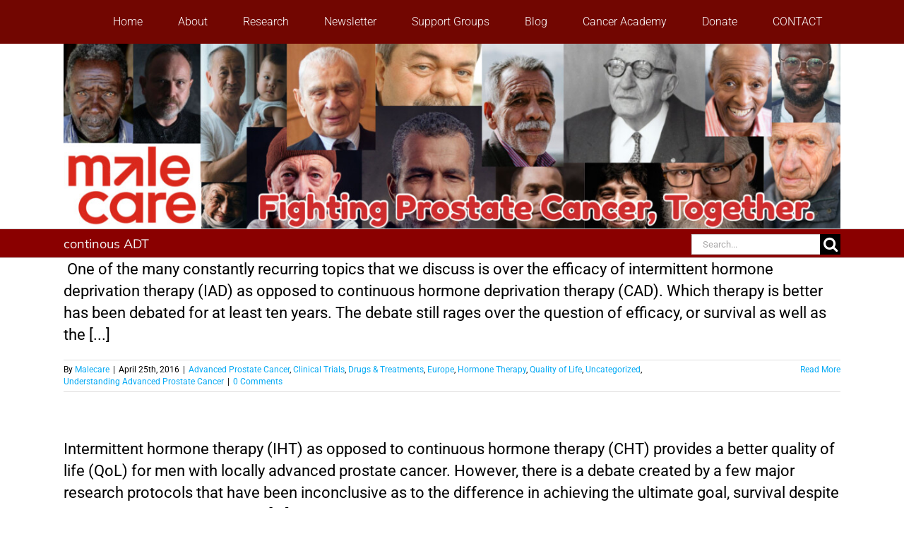

--- FILE ---
content_type: text/css
request_url: https://hb.wpmucdn.com/malecare.org/987adc25-fedc-4ee1-9fdb-5a6982f49fcb.css
body_size: 10442
content:
/**handles:mwai_chatbot_theme_chatgpt**/
@charset "UTF-8";@keyframes mwai-caret-blink{to{visibility:hidden}}.mwai-context-menu-portal .mwai-context-menu{background:var(--mwai-backgroundHeaderColor);border:1px solid rgba(0,0,0,.1);border-radius:var(--mwai-borderRadius);box-shadow:0 4px 12px rgba(0,0,0,.15);font-size:13px;color:var(--mwai-fontColor)}.mwai-context-menu-portal .mwai-context-menu .mwai-menu-item{display:flex;align-items:center;gap:8px;padding:8px 12px;cursor:pointer;transition:background-color .2s}.mwai-context-menu-portal .mwai-context-menu .mwai-menu-item:hover{background-color:rgba(0,0,0,.05)}.mwai-context-menu-portal .mwai-context-menu .mwai-menu-item.mwai-danger{color:#dc3545}.mwai-context-menu-portal .mwai-context-menu .mwai-menu-item.mwai-danger:hover{background-color:rgba(220,53,69,.1)}.mwai-context-menu-portal .mwai-context-menu .mwai-menu-item svg{flex-shrink:0}.mwai-chunks{padding:8px;background:rgba(0,0,0,.03);font-family:"SF Mono",Monaco,"Cascadia Code","Roboto Mono",Consolas,"Courier New",monospace;font-size:11px;border-top:1px solid rgba(0,0,0,.06)}.mwai-chunks.mwai-chunks-collapsed .mwai-chunks-header{margin-bottom:0!important}.mwai-chunks .mwai-chunks-header{display:flex;align-items:center;gap:2px;margin-bottom:8px;color:#6b7280;font-size:10px;text-transform:uppercase;letter-spacing:.05em}.mwai-chunks .mwai-chunks-header .mwai-chunks-title{flex:1;overflow:hidden;text-overflow:ellipsis;white-space:nowrap}.mwai-chunks .mwai-chunks-header .mwai-chunks-status{margin-left:4px;font-weight:500}.mwai-chunks .mwai-chunks-header .mwai-chunks-toggle{background:0 0;border:1px solid rgba(0,0,0,.1);border-radius:3px;padding:2px;width:30px;height:20px;cursor:pointer;color:#6b7280;display:flex;align-items:center;justify-content:center;transition:all .2s ease;margin-left:4px}.mwai-chunks .mwai-chunks-header .mwai-chunks-toggle:hover{background:rgba(0,0,0,.05);color:#374151}.mwai-chunks .mwai-chunk{margin-bottom:4px;padding:6px 8px;background:#fff;border-radius:4px;border:1px solid rgba(0,0,0,.06);transition:all .2s ease}.mwai-chunks .mwai-chunk .mwai-chunk-header{display:flex;align-items:center;gap:8px;cursor:pointer;user-select:none}.mwai-chunks .mwai-chunk .mwai-chunk-header .mwai-chunk-time{color:#9ca3af;font-size:10px;font-variant-numeric:tabular-nums}.mwai-chunks .mwai-chunk .mwai-chunk-header .mwai-chunk-type{display:flex;align-items:center;gap:4px;padding:2px 6px;border-radius:3px;font-size:10px;font-weight:500;color:#fff}.mwai-chunks .mwai-chunk .mwai-chunk-header .mwai-chunk-data{flex:1;color:#374151;overflow:hidden;text-overflow:ellipsis;white-space:nowrap}.mwai-chunks .mwai-chunk .mwai-chunk-header .mwai-chunk-expand{color:#9ca3af;transition:transform .2s ease}.mwai-chunks .mwai-chunk .mwai-chunk-details{margin-top:8px;padding:8px;background:rgba(0,0,0,.02);border-radius:3px;overflow-x:auto}.mwai-chunks .mwai-chunk .mwai-chunk-details pre{margin:0;white-space:pre-wrap;word-break:break-word;color:#4b5563}@keyframes mwaiIconTextZoomIn{0%{transform:scale(.92);opacity:0}100%{transform:scale(1);opacity:1}}@keyframes mwaiIconTextSlideIn{0%{transform:translateY(28px);opacity:0}70%{transform:translateY(-3px);opacity:1}100%{transform:translateY(0);opacity:1}}@keyframes mwaiIconTextSlideUp{0%{transform:translateY(24px);opacity:0}100%{transform:translateY(0);opacity:1}}@keyframes mwaiIconTextFadeOpacity{0%{opacity:0}100%{opacity:1}}@keyframes mwaiIconTextFadeTransform{0%{transform:translateY(8px) scale(.98)}100%{transform:translateY(0) scale(1)}}.mwai-chatgpt-theme{font-family:var(--mwai-fontFamily, inherit);--mwai-spacing:15px;--mwai-fontSize:15px;--mwai-lineHeight:1.5;--mwai-borderRadius:10px;--mwai-borderColor:#4f4f4f;--mwai-width:460px;--mwai-maxHeight:40vh;--mwai-iconTextColor:white;--mwai-iconTextBackgroundColor:#343541;--mwai-fontColor:#FFFFFF;--mwai-backgroundPrimaryColor:#454654;--mwai-backgroundHeaderColor:#343541;--mwai-bubbleColor:#343541;--mwai-iconSize:60px;--mwai-accentColor:#10a37f;--mwai-headerColor:#FFFFFF;--mwai-conversationsBackgroundColor:#202123;--mwai-conversationsTextColor:#FFFFFF;--mwai-backgroundSecondaryColor:#343541;--mwai-errorBackgroundColor:#6d2f2a;--mwai-errorTextColor:#FFFFFF}.mwai-chatgpt-theme *{box-sizing:border-box}.mwai-chatgpt-theme .mwai-body{background:var(--mwai-backgroundSecondaryColor);color:var(--mwai-fontColor);font-size:var(--mwai-fontSize);overflow:hidden;display:flex;flex-direction:column;border-radius:var(--mwai-borderRadius)}.mwai-chatgpt-theme .mwai-shortcuts{display:flex;justify-content:center;margin:var(--mwai-spacing)}.mwai-chatgpt-theme .mwai-shortcuts .mwai-shortcut{margin-right:calc(var(--mwai-spacing)/ 2);display:flex}.mwai-chatgpt-theme .mwai-shortcuts .mwai-shortcut.mwai-success{color:#4caf50;border:1px solid #4caf50}.mwai-chatgpt-theme .mwai-shortcuts .mwai-shortcut.mwai-danger{color:#f44336;border:1px solid #f44336}.mwai-chatgpt-theme .mwai-shortcuts .mwai-shortcut.mwai-warning{color:#ff9800;border:1px solid #ff9800}.mwai-chatgpt-theme .mwai-shortcuts .mwai-shortcut.mwai-info{color:#2196f3;border:1px solid #2196f3}.mwai-chatgpt-theme .mwai-shortcuts .mwai-shortcut .mwai-icon{margin-right:5px}.mwai-chatgpt-theme .mwai-shortcuts .mwai-shortcut .mwai-icon img{max-height:16px;width:auto}.mwai-chatgpt-theme .mwai-blocks{display:flex;flex-direction:column;padding:var(--mwai-spacing)}.mwai-chatgpt-theme .mwai-blocks .mwai-block p:first-child{margin-top:0}.mwai-chatgpt-theme .mwai-blocks button{cursor:pointer}.mwai-chatgpt-theme .mwai-conversation{overflow:auto;flex:1 1 auto;min-height:0;scrollbar-width:thin;scrollbar-color:rgba(255,255,255,0.15) rgba(255,255,255,0.05)}.mwai-chatgpt-theme .mwai-conversation::-webkit-scrollbar{width:8px;background:0 0}.mwai-chatgpt-theme .mwai-conversation::-webkit-scrollbar-track{background:rgba(255,255,255,.05);border-radius:4px}.mwai-chatgpt-theme .mwai-conversation::-webkit-scrollbar-thumb{background:rgba(255,255,255,.15);border-radius:4px;transition:background .2s ease}.mwai-chatgpt-theme .mwai-conversation::-webkit-scrollbar-thumb:hover{background:rgba(255,255,255,.25)}.mwai-chatgpt-theme .mwai-conversation::-webkit-scrollbar-thumb:active{background:rgba(255,255,255,.3)}.mwai-chatgpt-theme .mwai-conversation.mwai-terminal .mwai-terminal-line{line-height:1.5}.mwai-chatgpt-theme .mwai-conversation.mwai-terminal .mwai-terminal-line.mwai-terminal-user .mwai-terminal-prompt{opacity:.95}.mwai-chatgpt-theme .mwai-conversation.mwai-terminal .mwai-terminal-line.mwai-terminal-user .mwai-terminal-text{opacity:.98}.mwai-chatgpt-theme .mwai-conversation.mwai-terminal .mwai-terminal-line.mwai-terminal-system{opacity:.75}.mwai-chatgpt-theme .mwai-conversation.mwai-terminal .mwai-terminal-line .mwai-terminal-prompt{color:var(--mwai-headerColor)}.mwai-chatgpt-theme .mwai-conversation.mwai-terminal .mwai-terminal-line .mwai-terminal-text{flex:1;opacity:.92}.mwai-chatgpt-theme .mwai-conversation.mwai-terminal .mwai-terminal-line .mwai-terminal-text .mwai-image{max-width:100%;height:auto}.mwai-chatgpt-theme .mwai-conversation.mwai-terminal .mwai-terminal-line .mwai-terminal-text pre{background:0 0;border:1px solid rgba(255,255,255,.08);padding:8px;border-radius:4px}.mwai-chatgpt-theme .mwai-conversation.mwai-terminal .mwai-terminal-line .mwai-terminal-text code{font-family:inherit}.mwai-chatgpt-theme .mwai-conversation.mwai-terminal .mwai-terminal-line .mwai-terminal-typed{white-space:pre-wrap}.mwai-chatgpt-theme .mwai-reply{display:flex;padding:var(--mwai-spacing);position:relative;line-height:var(--mwai-lineHeight);transition:opacity .35s cubic-bezier(.4, 0, .2, 1)}.mwai-chatgpt-theme .mwai-reply.mwai-fade-out{opacity:0}.mwai-chatgpt-theme .mwai-reply.mwai-user{background:var(--mwai-backgroundSecondaryColor)}.mwai-chatgpt-theme .mwai-reply.mwai-ai,.mwai-chatgpt-theme .mwai-reply.mwai-error{background:var(--mwai-backgroundPrimaryColor)}.mwai-chatgpt-theme .mwai-reply .mwai-name{color:var(--mwai-fontColor);margin-right:5px}.mwai-chatgpt-theme .mwai-reply .mwai-name .mwai-name-text{opacity:.5;white-space:nowrap}.mwai-chatgpt-theme .mwai-reply .mwai-name .mwai-avatar{margin-right:10px;display:flex;align-items:center;justify-content:center;border-radius:5px;overflow:hidden}.mwai-chatgpt-theme .mwai-reply .mwai-name .mwai-avatar img{width:32px;height:32px;min-width:32px;min-height:32px}.mwai-chatgpt-theme .mwai-reply .mwai-name .mwai-avatar.mwai-svg img{width:28px;height:28px;min-width:28px;min-height:28px;filter:brightness(0) invert(1)}.mwai-chatgpt-theme .mwai-reply .mwai-text{flex:auto;font-size:var(--mwai-fontSize);line-height:var(--mwai-lineHeight);color:var(--mwai-fontColor)}.mwai-chatgpt-theme .mwai-reply .mwai-text .mwai-image{display:block;max-width:250px;height:auto;margin:0 0 10px 0;border-radius:var(--mwai-borderRadius)}.mwai-chatgpt-theme .mwai-reply .mwai-text .mwai-filename{display:flex;text-decoration:none;border:1px solid var(--mwai-backgroundPrimaryColor);border-radius:var(--mwai-borderRadius);padding:5px 10px;margin-bottom:10px}.mwai-chatgpt-theme .mwai-reply .mwai-text *{font-size:var(--mwai-fontSize)}.mwai-chatgpt-theme .mwai-reply .mwai-text>span>:first-child{margin-top:0}.mwai-chatgpt-theme .mwai-reply .mwai-text>span>:last-child{margin-bottom:0}.mwai-chatgpt-theme .mwai-reply .mwai-text a{color:#2196f3}.mwai-chatgpt-theme .mwai-reply .mwai-text h1,.mwai-chatgpt-theme .mwai-reply .mwai-text h2,.mwai-chatgpt-theme .mwai-reply .mwai-text h3,.mwai-chatgpt-theme .mwai-reply .mwai-text h4,.mwai-chatgpt-theme .mwai-reply .mwai-text h5,.mwai-chatgpt-theme .mwai-reply .mwai-text h6{color:var(--mwai-fontColor);margin:0;line-height:1.2}.mwai-chatgpt-theme .mwai-reply .mwai-text h1{font-size:150%}.mwai-chatgpt-theme .mwai-reply .mwai-text h2{font-size:130%}.mwai-chatgpt-theme .mwai-reply .mwai-text h3{font-size:115%}.mwai-chatgpt-theme .mwai-reply .mwai-text h4{font-size:105%}.mwai-chatgpt-theme .mwai-reply .mwai-text h5{font-size:100%}.mwai-chatgpt-theme .mwai-reply .mwai-text h6{font-size:95%;font-weight:700}.mwai-chatgpt-theme .mwai-reply .mwai-text p code{background:var(--mwai-backgroundSecondaryColor);padding:2px 6px;border-radius:8px;font-size:90%;font-family:system-ui}.mwai-chatgpt-theme .mwai-reply .mwai-text pre{color:var(--mwai-fontColor);border-radius:var(--mwai-borderRadius);padding:calc(var(--mwai-spacing) * 2 / 3) var(--mwai-spacing);break-after:auto;white-space:pre-wrap;font-size:95%;max-width:100%;width:100%;font-family:system-ui;background:hsl(0 0% 0% / 30%)}.mwai-chatgpt-theme .mwai-reply .mwai-text pre code{padding:0!important;font-family:system-ui}.mwai-chatgpt-theme .mwai-reply .mwai-text ol,.mwai-chatgpt-theme .mwai-reply .mwai-text ul{padding:0}.mwai-chatgpt-theme .mwai-reply .mwai-text ul{list-style:disc;margin:0 0 0 15px}.mwai-chatgpt-theme .mwai-reply .mwai-text ol{list-style:decimal;margin:0 0 0 15px}.mwai-chatgpt-theme .mwai-reply .mwai-text table{width:100%;border:2px solid var(--mwai-backgroundSecondaryColor);border-collapse:collapse}.mwai-chatgpt-theme .mwai-reply .mwai-text thead{background:var(--mwai-backgroundSecondaryColor)}.mwai-chatgpt-theme .mwai-reply .mwai-text td,.mwai-chatgpt-theme .mwai-reply .mwai-text tr{padding:2px 5px}.mwai-chatgpt-theme .mwai-reply .mwai-text td{border:2px solid var(--mwai-backgroundSecondaryColor)}.mwai-chatgpt-theme .mwai-reply .mwai-text .mwai-typewriter{display:inline-block}.mwai-chatgpt-theme .mwai-reply .mwai-text .mwai-typewriter>:first-child{margin-top:0}.mwai-chatgpt-theme .mwai-reply .mwai-text>:first-child{margin-top:0}.mwai-chatgpt-theme .mwai-reply .mwai-text>:last-child{margin-bottom:0}.mwai-chatgpt-theme .mwai-reply.mwai-system{background:var(--mwai-errorBackgroundColor);color:var(--mwai-errorFontColor)}.mwai-chatgpt-theme .mwai-reply.mwai-system .mwai-name{display:none}.mwai-chatgpt-theme .mwai-reply.mwai-error{border-top:1px dashed #ff5656;border-bottom:1px dashed #ff5656}.mwai-chatgpt-theme .mwai-input{display:flex;position:relative;padding:var(--mwai-spacing);border-top:1px solid var(--mwai-backgroundPrimaryColor)}.mwai-chatgpt-theme .mwai-input .mwai-input-text{flex:auto;position:relative;display:flex;overflow:hidden;border-radius:var(--mwai-borderRadius);background:var(--mwai-backgroundPrimaryColor);padding:calc(var(--mwai-spacing)/ 2)}.mwai-chatgpt-theme .mwai-input .mwai-input-text.mwai-blocked{background:var(--mwai-errorBackgroundColor)}.mwai-chatgpt-theme .mwai-input .mwai-input-text.mwai-dragging{filter:brightness(1.2)}.mwai-chatgpt-theme .mwai-input .mwai-input-text textarea{background:inherit;color:var(--mwai-fontColor);flex:auto;border:none;font-size:var(--mwai-fontSize);resize:none;font-family:inherit;margin:0;overflow:hidden;min-height:inherit;padding-left:calc(var(--mwai-spacing)/ 2);line-height:var(--mwai-lineHeight)}.mwai-chatgpt-theme .mwai-input .mwai-input-text textarea:focus{outline:0;box-shadow:none}.mwai-chatgpt-theme .mwai-input .mwai-input-text textarea:focus{outline:0;box-shadow:none}.mwai-chatgpt-theme .mwai-input .mwai-input-text textarea::placeholder{color:var(--mwai-fontColor);opacity:.5}.mwai-chatgpt-theme .mwai-input .mwai-input-text .mwai-microphone{display:flex;justify-content:center;align-items:center}.mwai-chatgpt-theme .mwai-input .mwai-input-text .mwai-microphone svg{opacity:.5;filter:grayscale(100%);transition:opacity .3s ease-out;cursor:pointer}.mwai-chatgpt-theme .mwai-input .mwai-input-text .mwai-microphone[active=true] svg{opacity:1}.mwai-chatgpt-theme .mwai-input .mwai-input-text .mwai-microphone[disabled] svg{opacity:0;cursor:not-allowed}.mwai-chatgpt-theme .mwai-input .mwai-input-text .mwai-file-upload-icon{background:url(https://malecare.org/wp-content/plugins/ai-engine-pro/themes/icons/dark-icons.svg);background-size:500%;background-position:0 -96px;width:32px;height:32px;z-index:100}.mwai-chatgpt-theme .mwai-input .mwai-input-text .mwai-file-upload-icon.mwai-idle-add{background-position:-32px -96px}.mwai-chatgpt-theme .mwai-input .mwai-input-text .mwai-file-upload-icon.mwai-image-add{background-position:-32px 0}.mwai-chatgpt-theme .mwai-input .mwai-input-text .mwai-file-upload-icon.mwai-image-up{background-position:-64px 0}.mwai-chatgpt-theme .mwai-input .mwai-input-text .mwai-file-upload-icon.mwai-image-del{background-position:-96px 0}.mwai-chatgpt-theme .mwai-input .mwai-input-text .mwai-file-upload-icon.mwai-image-ok{background-position:-128px 0}.mwai-chatgpt-theme .mwai-input .mwai-input-text .mwai-file-upload-icon.mwai-document-add{background-position:-32px -64px}.mwai-chatgpt-theme .mwai-input .mwai-input-text .mwai-file-upload-icon.mwai-document-up{background-position:-64px -64px}.mwai-chatgpt-theme .mwai-input .mwai-input-text .mwai-file-upload-icon.mwai-document-del{background-position:-96px -64px}.mwai-chatgpt-theme .mwai-input .mwai-input-text .mwai-file-upload-icon.mwai-document-ok{background-position:-128px -64px}.mwai-chatgpt-theme .mwai-input .mwai-input-text .mwai-file-upload-icon .mwai-file-upload-progress{position:absolute;font-size:8px;width:21px;top:24px;left:23px;overflow:hidden;text-align:center;font-weight:700;color:#fff}.mwai-chatgpt-theme .mwai-input button{margin-left:var(--mwai-spacing)}.mwai-chatgpt-theme .mwai-compliance{opacity:.5;margin-top:0;padding:calc(var(--mwai-spacing)/ 1.5) var(--mwai-spacing);font-size:smaller;color:var(--mwai-fontColor);text-align:left}.mwai-chatgpt-theme .mwai-gallery{display:grid;grid-template-columns:repeat(3,1fr);grid-gap:5px}.mwai-chatgpt-theme .mwai-gallery img{width:100%}.mwai-chatgpt-theme button{color:var(--mwai-fontColor);background:var(--mwai-backgroundSecondaryColor);border:1px solid var(--mwai-borderColor);padding:calc(var(--mwai-spacing)/ 2) var(--mwai-spacing);min-width:70px;border-radius:5px;cursor:pointer;transition:all .2s ease-out;display:flex;align-items:center;justify-content:center;font-size:calc(var(--mwai-fontSize) * .9);position:relative}.mwai-chatgpt-theme button .mwai-timer{margin-left:5px;margin-right:5px;font-size:11px}.mwai-chatgpt-theme button:hover{background:var(--mwai-backgroundPrimaryColor)}.mwai-chatgpt-theme button[disabled]{cursor:not-allowed}.mwai-chatgpt-theme button[disabled] span{opacity:.5}.mwai-chatgpt-theme button[disabled].mwai-busy span{display:none}.mwai-chatgpt-theme button[disabled].mwai-busy:before{content:"";width:18px;height:18px;margin:auto;border:3px solid transparent;border-top-color:var(--mwai-fontColor);border-radius:50%;animation:mwai-button-spinner 1s ease infinite}.mwai-chatgpt-theme.mwai-form-container{padding:var(--mwai-spacing);font-size:var(--mwai-fontSize);color:var(--mwai-fontColor);background:var(--mwai-backgroundSecondaryColor);border-radius:var(--mwai-borderRadius)}.mwai-chatgpt-theme.mwai-form-container fieldset{border:0;margin:0;padding:0;display:flex;flex-direction:column;margin-bottom:10px}.mwai-chatgpt-theme.mwai-form-container fieldset input[type=date],.mwai-chatgpt-theme.mwai-form-container fieldset input[type=datetime-local],.mwai-chatgpt-theme.mwai-form-container fieldset input[type=datetime],.mwai-chatgpt-theme.mwai-form-container fieldset input[type=email],.mwai-chatgpt-theme.mwai-form-container fieldset input[type=month],.mwai-chatgpt-theme.mwai-form-container fieldset input[type=number],.mwai-chatgpt-theme.mwai-form-container fieldset input[type=password],.mwai-chatgpt-theme.mwai-form-container fieldset input[type=search],.mwai-chatgpt-theme.mwai-form-container fieldset input[type=tel],.mwai-chatgpt-theme.mwai-form-container fieldset input[type=text],.mwai-chatgpt-theme.mwai-form-container fieldset input[type=time],.mwai-chatgpt-theme.mwai-form-container fieldset input[type=url],.mwai-chatgpt-theme.mwai-form-container fieldset input[type=week],.mwai-chatgpt-theme.mwai-form-container fieldset select,.mwai-chatgpt-theme.mwai-form-container fieldset textarea{padding:calc(var(--mwai-spacing) * 2 / 3) var(--mwai-spacing);border:0;width:100%;border-radius:var(--mwai-borderRadius);font-size:var(--mwai-fontSize);background:var(--mwai-backgroundPrimaryColor);color:var(--mwai-fontColor)}.mwai-chatgpt-theme.mwai-form-container fieldset select{padding:calc(var(--mwai-spacing) * 2 / 3) var(--mwai-spacing);border:0;width:100%;border-radius:var(--mwai-borderRadius);font-size:var(--mwai-fontSize);background:var(--mwai-backgroundPrimaryColor);color:var(--mwai-fontColor)}.mwai-chatgpt-theme.mwai-form-container fieldset textarea{padding:calc(var(--mwai-spacing) * 2 / 3) var(--mwai-spacing);border:0;width:100%;border-radius:var(--mwai-borderRadius);font-family:inherit;font-size:var(--mwai-fontSize);background:var(--mwai-backgroundPrimaryColor);color:var(--mwai-fontColor)}.mwai-chatgpt-theme.mwai-form-container fieldset input[disabled],.mwai-chatgpt-theme.mwai-form-container fieldset select[disabled],.mwai-chatgpt-theme.mwai-form-container fieldset textarea[disabled]{opacity:.25}.mwai-chatgpt-theme.mwai-form-container .mwai-form-reset button,.mwai-chatgpt-theme.mwai-form-container .mwai-form-submit button{height:45px;background:0 0;width:100%;color:var(--mwai-fontColor);font-size:var(--mwai-fontSize);background-color:var(--mwai-backgroundSecondaryColor);border:1px solid var(--mwai-backgroundPrimaryColor);border-radius:var(--mwai-borderRadius);cursor:pointer;transition:all .2s ease-out;position:relative}.mwai-chatgpt-theme.mwai-form-container .mwai-form-reset button:hover,.mwai-chatgpt-theme.mwai-form-container .mwai-form-submit button:hover{background:var(--mwai-backgroundPrimaryColor)}.mwai-chatgpt-theme.mwai-form-container .mwai-form-reset button[disabled] span,.mwai-chatgpt-theme.mwai-form-container .mwai-form-submit button[disabled] span{opacity:.25}.mwai-chatgpt-theme.mwai-form-container .mwai-form-reset button[disabled]:hover,.mwai-chatgpt-theme.mwai-form-container .mwai-form-submit button[disabled]:hover{background:0 0;cursor:not-allowed}.mwai-chatgpt-theme.mwai-form-container .mwai-form-reset.mwai-loading button span,.mwai-chatgpt-theme.mwai-form-container .mwai-form-submit.mwai-loading button span{opacity:0}.mwai-chatgpt-theme.mwai-form-container .mwai-form-reset.mwai-loading button::after,.mwai-chatgpt-theme.mwai-form-container .mwai-form-submit.mwai-loading button::after{content:"";position:absolute;width:18px;height:18px;top:0;left:0;right:0;bottom:0;margin:auto;border:3px solid transparent;border-top-color:var(--mwai-fontColor);border-radius:50%;animation:mwai-button-spinner 1s ease infinite}.mwai-chatgpt-theme.mwai-form-container .mwai-form-output-container .mwai-form-output{font-size:var(--mwai-fontSize);position:relative;margin-top:var(--mwai-spacing);padding:var(--mwai-spacing);border:1px solid var(--mwai-backgroundPrimaryColor)}.mwai-chatgpt-theme.mwai-form-container .mwai-form-output-container .mwai-form-output.mwai-error{background:var(--mwai-errorBackgroundColor);color:var(--mwai-errorFontColor)}.mwai-chatgpt-theme.mwai-form-container .mwai-form-output-container .mwai-form-output>:first-child{margin-top:0}.mwai-chatgpt-theme.mwai-form-container .mwai-form-output-container .mwai-form-output>:last-child{margin-bottom:0}.mwai-chatgpt-theme.mwai-form-container .mwai-form-output-container .mwai-form-output img{max-width:33%}.mwai-chatgpt-theme.mwai-form-container .mwai-form-output-container .mwai-form-output div>:first-child{margin-top:0}.mwai-chatgpt-theme.mwai-form-container .mwai-form-output-container .mwai-form-output div>:last-child{margin-bottom:0}.mwai-chatgpt-theme.mwai-form-container .mwai-form-output-container.mwai-has-content{display:block}.mwai-chatgpt-theme.mwai-form-container .wp-block-columns{margin:0}.mwai-chatgpt-theme .mwai-chunks{background:rgba(255,255,255,.05);border-top:1px solid rgba(255,255,255,.1)}.mwai-chatgpt-theme .mwai-chunks .mwai-chunks-header{color:#9ca3af}.mwai-chatgpt-theme .mwai-chunks .mwai-chunk{background:rgba(255,255,255,.08);border:1px solid rgba(255,255,255,.1)}.mwai-chatgpt-theme .mwai-chunks .mwai-chunk .mwai-chunk-header .mwai-chunk-time{color:#6b7280}.mwai-chatgpt-theme .mwai-chunks .mwai-chunk .mwai-chunk-header .mwai-chunk-data{color:#e5e7eb}.mwai-chatgpt-theme .mwai-chunks .mwai-chunk .mwai-chunk-header .mwai-chunk-expand{color:#6b7280}.mwai-chatgpt-theme .mwai-chunks .mwai-chunk .mwai-chunk-details{background:rgba(0,0,0,.2)}.mwai-chatgpt-theme .mwai-chunks .mwai-chunk .mwai-chunk-details pre{color:#d1d5db}.mwai-chatgpt-theme.mwai-animation-zoom.mwai-window{filter:none}@media (max-width:760px){.mwai-chatgpt-theme.mwai-animation-zoom.mwai-window .mwai-header{display:none!important}}.mwai-chatgpt-theme.mwai-animation-zoom.mwai-window .mwai-window-box{display:flex;flex-direction:column;filter:drop-shadow(0 0 20px rgba(0, 0, 0, .15));opacity:0;transform:scale(.5);transform-origin:bottom right;transition:opacity .2s cubic-bezier(.25, .46, .45, .94),transform .2s cubic-bezier(.25, .46, .45, .94)}.mwai-chatgpt-theme.mwai-animation-zoom.mwai-window.mwai-fullscreen .mwai-window-box{width:100%;height:100%}@media (min-width:761px){.mwai-chatgpt-theme.mwai-animation-zoom.mwai-window.mwai-opening .mwai-header{display:flex!important}}@media (max-width:760px){.mwai-chatgpt-theme.mwai-animation-zoom.mwai-window.mwai-opening .mwai-header{display:none!important}}.mwai-chatgpt-theme.mwai-animation-zoom.mwai-window.mwai-opening .mwai-body{display:flex!important}.mwai-chatgpt-theme.mwai-animation-zoom.mwai-window.mwai-opening .mwai-window-box{opacity:1;transform:scale(.92)}.mwai-chatgpt-theme.mwai-animation-zoom.mwai-window.mwai-open .mwai-window-box{opacity:1;transform:scale(1)}.mwai-chatgpt-theme.mwai-animation-zoom.mwai-window.mwai-closing .mwai-window-box{opacity:0;transform:scale(.85);transition:opacity 180ms cubic-bezier(.4, 0, 1, 1),transform 180ms cubic-bezier(.4, 0, 1, 1)}.mwai-chatgpt-theme.mwai-animation-zoom.mwai-window.mwai-closing .mwai-trigger{display:none!important}.mwai-chatgpt-theme.mwai-animation-zoom.mwai-window.mwai-closing.mwai-open .mwai-trigger .mwai-icon-container{transform:scale(1);opacity:1}.mwai-chatgpt-theme.mwai-animation-zoom.mwai-window.mwai-bottom-right .mwai-window-box{transform-origin:calc(100% - 32px) calc(100% - 32px)}.mwai-chatgpt-theme.mwai-animation-zoom.mwai-window.mwai-bottom-left .mwai-window-box{transform-origin:32px calc(100% - 32px)}.mwai-chatgpt-theme.mwai-animation-zoom.mwai-window.mwai-top-right .mwai-window-box{transform-origin:calc(100% - 32px) 32px}.mwai-chatgpt-theme.mwai-animation-zoom.mwai-window.mwai-top-left .mwai-window-box{transform-origin:32px 32px}.mwai-chatgpt-theme.mwai-animation-zoom.mwai-window.mwai-center-open .mwai-window-box{transform-origin:center center}@media (max-width:760px){.mwai-chatgpt-theme.mwai-animation-zoom.mwai-window.mwai-open .mwai-window-box{transform-origin:center center!important}.mwai-chatgpt-theme.mwai-animation-zoom.mwai-window .mwai-header{display:none!important}.mwai-chatgpt-theme.mwai-animation-zoom.mwai-window .mwai-trigger{position:fixed!important;z-index:9999!important}.mwai-chatgpt-theme.mwai-animation-zoom.mwai-window.mwai-bottom-right .mwai-trigger{bottom:calc(20px + env(safe-area-inset-bottom,0))!important;right:20px!important;left:auto!important;top:auto!important}.mwai-chatgpt-theme.mwai-animation-zoom.mwai-window.mwai-bottom-left .mwai-trigger{bottom:calc(20px + env(safe-area-inset-bottom,0))!important;left:20px!important;right:auto!important;top:auto!important}.mwai-chatgpt-theme.mwai-animation-zoom.mwai-window.mwai-top-right .mwai-trigger{top:20px!important;right:20px!important;left:auto!important;bottom:auto!important}.mwai-chatgpt-theme.mwai-animation-zoom.mwai-window.mwai-top-left .mwai-trigger{top:20px!important;left:20px!important;right:auto!important;bottom:auto!important}.mwai-chatgpt-theme.mwai-animation-zoom.mwai-window.mwai-open:not(.mwai-closing) .mwai-trigger{display:none!important}}.mwai-chatgpt-theme.mwai-animation-zoom.mwai-window .mwai-trigger .mwai-icon-container{transition:transform .2s ease-out,opacity .2s ease-out}.mwai-chatgpt-theme.mwai-animation-zoom.mwai-window .mwai-trigger .mwai-icon-container .mwai-icon{transition:transform .2s ease-out}.mwai-chatgpt-theme.mwai-animation-zoom.mwai-window .mwai-trigger .mwai-icon-container:hover .mwai-icon{transform:scale(1.1)}.mwai-chatgpt-theme.mwai-animation-zoom.mwai-window .mwai-trigger .mwai-icon-container:active .mwai-icon{transform:scale(.9)}.mwai-chatgpt-theme.mwai-animation-zoom.mwai-window.mwai-opening .mwai-trigger .mwai-icon-container{transform:scale(.8);opacity:.3}.mwai-chatgpt-theme.mwai-animation-zoom.mwai-window.mwai-open:not(.mwai-opening) .mwai-trigger{display:none}.mwai-chatgpt-theme.mwai-animation-zoom.mwai-window.mwai-center-open.mwai-closing .mwai-trigger{display:none!important}.mwai-chatgpt-theme.mwai-animation-zoom.mwai-window:not(.mwai-open):not(.mwai-opening):not(.mwai-closing) .mwai-trigger .mwai-icon-text-container{opacity:1!important;transition:none!important}.mwai-chatgpt-theme.mwai-animation-zoom.mwai-window:not(.mwai-open):not(.mwai-opening):not(.mwai-closing) .mwai-trigger .mwai-icon-text{will-change:transform,opacity;transform:none}.mwai-chatgpt-theme.mwai-animation-zoom.mwai-window:not(.mwai-open):not(.mwai-opening):not(.mwai-closing) .mwai-trigger.mwai-bottom-right .mwai-icon-text{transform-origin:right bottom}.mwai-chatgpt-theme.mwai-animation-zoom.mwai-window:not(.mwai-open):not(.mwai-opening):not(.mwai-closing) .mwai-trigger.mwai-bottom-left .mwai-icon-text{transform-origin:left bottom}.mwai-chatgpt-theme.mwai-animation-zoom.mwai-window:not(.mwai-open):not(.mwai-opening):not(.mwai-closing) .mwai-trigger.mwai-top-right .mwai-icon-text{transform-origin:right top}.mwai-chatgpt-theme.mwai-animation-zoom.mwai-window:not(.mwai-open):not(.mwai-opening):not(.mwai-closing) .mwai-trigger.mwai-top-left .mwai-icon-text{transform-origin:left top}.mwai-chatgpt-theme.mwai-animation-zoom.mwai-window:not(.mwai-open):not(.mwai-opening):not(.mwai-closing) .mwai-trigger.mwai-center-open .mwai-icon-text{transform-origin:center center}.mwai-chatgpt-theme.mwai-animation-zoom.mwai-window:not(.mwai-open):not(.mwai-opening):not(.mwai-closing) .mwai-trigger .mwai-icon-text{animation:mwaiIconTextZoomIn .2s cubic-bezier(.25,.46,.45,.94) 0s 1 both}.mwai-chatgpt-theme.mwai-animation-zoom.mwai-window:not(.mwai-open):not(.mwai-opening):not(.mwai-closing) .mwai-trigger:hover .mwai-icon-text{transform:scale(1.02)}@media (prefers-reduced-motion:reduce){.mwai-chatgpt-theme.mwai-animation-zoom.mwai-window:not(.mwai-open):not(.mwai-opening):not(.mwai-closing) .mwai-trigger .mwai-icon-text{animation:none!important;transform:none!important}.mwai-chatgpt-theme.mwai-animation-zoom.mwai-window:not(.mwai-open):not(.mwai-opening):not(.mwai-closing) .mwai-trigger .mwai-icon-text-container{opacity:1!important;transition:none!important}}.mwai-chatgpt-theme.mwai-animation-slide.mwai-window{filter:none}@media (max-width:760px){.mwai-chatgpt-theme.mwai-animation-slide.mwai-window .mwai-header{display:none!important}}.mwai-chatgpt-theme.mwai-animation-slide.mwai-window .mwai-window-box{display:flex;flex-direction:column;filter:drop-shadow(0 -5px 20px rgba(0, 0, 0, .15));opacity:0;transform:translateY(100%);transition:opacity 250ms ease-out,transform 250ms cubic-bezier(.25, .46, .45, .94)}.mwai-chatgpt-theme.mwai-animation-slide.mwai-window.mwai-fullscreen .mwai-window-box{width:100%;height:100%}@media (min-width:761px){.mwai-chatgpt-theme.mwai-animation-slide.mwai-window.mwai-opening .mwai-header{display:flex!important}}@media (max-width:760px){.mwai-chatgpt-theme.mwai-animation-slide.mwai-window.mwai-opening .mwai-header{display:none!important}}.mwai-chatgpt-theme.mwai-animation-slide.mwai-window.mwai-opening .mwai-body{display:flex!important}.mwai-chatgpt-theme.mwai-animation-slide.mwai-window.mwai-opening .mwai-window-box{opacity:.5;transform:translateY(20px)}.mwai-chatgpt-theme.mwai-animation-slide.mwai-window.mwai-open .mwai-window-box{opacity:1;transform:translateY(0)}.mwai-chatgpt-theme.mwai-animation-slide.mwai-window.mwai-closing .mwai-window-box{opacity:0;transform:translateY(100%);transition:opacity .2s ease-in,transform .2s ease-in}@media (max-width:760px){.mwai-chatgpt-theme.mwai-animation-slide.mwai-window .mwai-header{display:none!important}}.mwai-chatgpt-theme.mwai-animation-slide.mwai-window .mwai-trigger .mwai-icon-container{transition:transform .2s ease-out,opacity .2s ease-out}.mwai-chatgpt-theme.mwai-animation-slide.mwai-window .mwai-trigger .mwai-icon-container .mwai-icon{transition:transform .2s ease-out}.mwai-chatgpt-theme.mwai-animation-slide.mwai-window .mwai-trigger .mwai-icon-container:hover .mwai-icon{transform:scale(1.1)}.mwai-chatgpt-theme.mwai-animation-slide.mwai-window .mwai-trigger .mwai-icon-container:active .mwai-icon{transform:scale(.9)}.mwai-chatgpt-theme.mwai-animation-slide.mwai-window.mwai-opening .mwai-trigger .mwai-icon-container{opacity:0}.mwai-chatgpt-theme.mwai-animation-slide.mwai-window.mwai-closing .mwai-trigger{display:none!important}.mwai-chatgpt-theme.mwai-animation-slide.mwai-window.mwai-center-open.mwai-closing .mwai-trigger{display:none!important}.mwai-chatgpt-theme.mwai-animation-slide.mwai-window.mwai-window-dragging.mwai-closing .mwai-trigger{display:none!important}.mwai-chatgpt-theme.mwai-animation-slide.mwai-window.mwai-open:not(.mwai-opening) .mwai-trigger{display:none}.mwai-chatgpt-theme.mwai-animation-slide.mwai-window:not(.mwai-open):not(.mwai-opening):not(.mwai-closing) .mwai-trigger .mwai-icon-text-container{opacity:1!important;transition:none!important}.mwai-chatgpt-theme.mwai-animation-slide.mwai-window:not(.mwai-open):not(.mwai-opening):not(.mwai-closing) .mwai-trigger .mwai-icon-text{will-change:transform,opacity;transform:none}.mwai-chatgpt-theme.mwai-animation-slide.mwai-window:not(.mwai-open):not(.mwai-opening):not(.mwai-closing) .mwai-trigger .mwai-icon-text{animation:mwaiIconTextSlideUp 250ms cubic-bezier(.25,.46,.45,.94) 0s 1 both;backface-visibility:hidden}.mwai-chatgpt-theme.mwai-animation-slide.mwai-window:not(.mwai-open):not(.mwai-opening):not(.mwai-closing) .mwai-trigger:hover .mwai-icon-text{transform:translateY(-2px)}@media (prefers-reduced-motion:reduce){.mwai-chatgpt-theme.mwai-animation-slide.mwai-window:not(.mwai-open):not(.mwai-opening):not(.mwai-closing) .mwai-trigger .mwai-icon-text{animation:none!important;transform:none!important}.mwai-chatgpt-theme.mwai-animation-slide.mwai-window:not(.mwai-open):not(.mwai-opening):not(.mwai-closing) .mwai-trigger .mwai-icon-text-container{opacity:1!important;transition:none!important}}@media (max-width:760px){.mwai-chatgpt-theme.mwai-animation-fade.mwai-window .mwai-header{display:none!important}}.mwai-chatgpt-theme.mwai-animation-fade.mwai-window .mwai-window-box{display:flex;flex-direction:column;filter:drop-shadow(0 0 20px rgba(0, 0, 0, .15));opacity:0;transform:translateY(8px) scale(.98);transform-origin:center bottom;will-change:opacity,transform;transition:opacity 180ms ease-out,transform 220ms cubic-bezier(.2, 0, 0, 1)}.mwai-chatgpt-theme.mwai-animation-fade.mwai-window.mwai-fullscreen .mwai-window-box{width:100%;height:100%}@media (min-width:761px){.mwai-chatgpt-theme.mwai-animation-fade.mwai-window.mwai-opening .mwai-header{display:flex!important}}@media (max-width:760px){.mwai-chatgpt-theme.mwai-animation-fade.mwai-window.mwai-opening .mwai-header{display:none!important}}.mwai-chatgpt-theme.mwai-animation-fade.mwai-window.mwai-opening .mwai-body{display:flex!important;opacity:1!important;transition:none!important}.mwai-chatgpt-theme.mwai-animation-fade.mwai-window.mwai-opening .mwai-header{opacity:1!important;transition:none!important}.mwai-chatgpt-theme.mwai-animation-fade.mwai-window.mwai-opening .mwai-window-box{opacity:1;transform:translateY(0) scale(1)}.mwai-chatgpt-theme.mwai-animation-fade.mwai-window.mwai-open .mwai-body,.mwai-chatgpt-theme.mwai-animation-fade.mwai-window.mwai-open .mwai-header{opacity:1!important;transition:none!important}.mwai-chatgpt-theme.mwai-animation-fade.mwai-window.mwai-open .mwai-window-box{opacity:1;transform:translateY(0) scale(1)}.mwai-chatgpt-theme.mwai-animation-fade.mwai-window.mwai-closing .mwai-window-box{opacity:0;transform:translateY(8px) scale(.98);transition:opacity 160ms ease-in,transform 180ms cubic-bezier(.4, 0, 1, 1)}@media (prefers-reduced-motion:reduce){.mwai-chatgpt-theme.mwai-animation-fade.mwai-window .mwai-window-box{transition:opacity 120ms linear!important;transform:none!important}.mwai-chatgpt-theme.mwai-animation-fade.mwai-window.mwai-open .mwai-window-box,.mwai-chatgpt-theme.mwai-animation-fade.mwai-window.mwai-opening .mwai-window-box{opacity:1}.mwai-chatgpt-theme.mwai-animation-fade.mwai-window.mwai-closing .mwai-window-box{opacity:0}}@media (max-width:760px){.mwai-chatgpt-theme.mwai-animation-fade.mwai-window .mwai-header{display:none!important}}.mwai-chatgpt-theme.mwai-animation-fade.mwai-window .mwai-trigger .mwai-icon-container{transition:transform .2s ease-out,opacity .2s ease-out}.mwai-chatgpt-theme.mwai-animation-fade.mwai-window .mwai-trigger .mwai-icon-container .mwai-icon{transition:transform .2s ease-out}.mwai-chatgpt-theme.mwai-animation-fade.mwai-window .mwai-trigger .mwai-icon-container:hover .mwai-icon{transform:scale(1.1)}.mwai-chatgpt-theme.mwai-animation-fade.mwai-window .mwai-trigger .mwai-icon-container:active .mwai-icon{transform:scale(.9)}.mwai-chatgpt-theme.mwai-animation-fade.mwai-window.mwai-opening .mwai-trigger .mwai-icon-container{opacity:0}.mwai-chatgpt-theme.mwai-animation-fade.mwai-window.mwai-closing .mwai-trigger{display:none!important}.mwai-chatgpt-theme.mwai-animation-fade.mwai-window.mwai-center-open.mwai-closing .mwai-trigger{display:none!important}.mwai-chatgpt-theme.mwai-animation-fade.mwai-window.mwai-window-dragging.mwai-closing .mwai-trigger{display:none!important}.mwai-chatgpt-theme.mwai-animation-fade.mwai-window.mwai-open:not(.mwai-opening) .mwai-trigger{display:none}.mwai-chatgpt-theme.mwai-animation-fade.mwai-window:not(.mwai-open):not(.mwai-opening):not(.mwai-closing) .mwai-trigger .mwai-icon-text-container{opacity:1!important;transition:none!important}.mwai-chatgpt-theme.mwai-animation-fade.mwai-window:not(.mwai-open):not(.mwai-opening):not(.mwai-closing) .mwai-trigger .mwai-icon-text{will-change:transform,opacity;transform:none}.mwai-chatgpt-theme.mwai-animation-fade.mwai-window:not(.mwai-open):not(.mwai-opening):not(.mwai-closing) .mwai-trigger .mwai-icon-text{animation:mwaiIconTextFadeOpacity 180ms ease-out 0s 1 both,mwaiIconTextFadeTransform 220ms cubic-bezier(.2,0,0,1) 0s 1 both}.mwai-chatgpt-theme.mwai-animation-fade.mwai-window:not(.mwai-open):not(.mwai-opening):not(.mwai-closing) .mwai-trigger:hover .mwai-icon-text{transform:scale(1.01)}@media (prefers-reduced-motion:reduce){.mwai-chatgpt-theme.mwai-animation-fade.mwai-window:not(.mwai-open):not(.mwai-opening):not(.mwai-closing) .mwai-trigger .mwai-icon-text{animation:none!important;transform:none!important}.mwai-chatgpt-theme.mwai-animation-fade.mwai-window:not(.mwai-open):not(.mwai-opening):not(.mwai-closing) .mwai-trigger .mwai-icon-text-container{opacity:1!important;transition:none!important}}.mwai-chatgpt-theme:not(.mwai-animation-zoom):not(.mwai-animation-slide):not(.mwai-animation-fade).mwai-window .mwai-window-box{display:flex;flex-direction:column;filter:drop-shadow(0 0 10px rgba(0, 0, 0, .1))}.mwai-chatgpt-theme:not(.mwai-animation-zoom):not(.mwai-animation-slide):not(.mwai-animation-fade).mwai-window .mwai-trigger .mwai-icon-text-container{opacity:1!important;transition:none!important}.mwai-chatgpt-theme:not(.mwai-animation-zoom):not(.mwai-animation-slide):not(.mwai-animation-fade).mwai-window .mwai-trigger .mwai-icon-text{animation:none!important;transition:none!important;opacity:1!important;transform:none!important}.mwai-chatgpt-theme:not(.mwai-animation-zoom):not(.mwai-animation-slide):not(.mwai-animation-fade).mwai-window.mwai-fullscreen .mwai-window-box{width:100%;height:100%}.mwai-chatgpt-theme .mwai-footer{display:flex;align-items:center;background:var(--mwai-backgroundAiColor,var(--mwai-backgroundSecondaryColor));border-top:1px solid var(--mwai-backgroundPrimaryColor);padding:6px var(--mwai-spacing)}.mwai-chatgpt-theme .mwai-footer:empty{display:none}.mwai-chatgpt-theme .mwai-footer:not(:has(.mwai-tools)):has(.mwai-compliance:empty){display:none}.mwai-chatgpt-theme .mwai-footer .mwai-tools{display:flex;align-items:center;gap:8px;margin-right:calc(var(--mwai-spacing)/ 2)}.mwai-chatgpt-theme .mwai-footer .mwai-tools .mwai-file-upload{display:inline-block}.mwai-chatgpt-theme .mwai-footer .mwai-tools .mwai-file-upload-icon.mwai-lucide{display:inline-flex;align-items:center;justify-content:center;position:relative;min-width:16px;height:16px;color:var(--mwai-fontColor);opacity:.75;margin:0}.mwai-chatgpt-theme .mwai-footer .mwai-tools .mwai-file-upload-icon.mwai-lucide:hover{opacity:1}.mwai-chatgpt-theme .mwai-footer .mwai-tools .mwai-file-upload-icon.mwai-lucide svg{width:16px;height:16px}.mwai-chatgpt-theme .mwai-footer .mwai-tools .mwai-file-upload-icon.mwai-lucide .mwai-upload-count{position:absolute;top:-5px;right:-6px;min-width:12px;height:12px;padding:0 2px;border-radius:999px;background:var(--mwai-backgroundHeaderColor);color:#fff;border:2px solid var(--mwai-backgroundAiColor,var(--mwai-backgroundSecondaryColor));font-size:8px;font-family:system-ui;font-weight:700;line-height:1;display:inline-flex;align-items:center;justify-content:center;user-select:none;cursor:pointer}.mwai-chatgpt-theme .mwai-footer .mwai-tools .mwai-file-upload-icon.mwai-lucide .mwai-upload-count::after{content:attr(data-count)}.mwai-chatgpt-theme .mwai-footer .mwai-tools .mwai-file-upload-icon.mwai-lucide.mwai-hover .mwai-upload-count::after{content:"-"}.mwai-chatgpt-theme .mwai-footer .mwai-compliance{opacity:.5;font-size:11px;line-height:11px;color:var(--mwai-fontColor);flex:1;text-align:left;padding:calc(var(--mwai-spacing)/ 2) 0;margin:0}.mwai-chatgpt-theme .mwai-footer .mwai-tools+.mwai-compliance{text-align:right}.mwai-chatgpt-theme .mwai-body:last-child .mwai-input,.mwai-chatgpt-theme .mwai-body:not(:has(~ .mwai-footer)):not(:has(+ .mwai-footer)) .mwai-input{padding-bottom:var(--mwai-spacing)}@media (max-width:760px){.mwai-chatgpt-theme .mwai-body:last-child .mwai-input,.mwai-chatgpt-theme .mwai-body:not(:has(~ .mwai-footer)):not(:has(+ .mwai-footer)) .mwai-input{padding-bottom:var(--mwai-spacing)}}.mwai-chatgpt-theme .mwai-files{display:flex;flex-direction:column;gap:8px;padding:var(--mwai-spacing);background:var(--mwai-backgroundSecondaryColor);border-top:1px solid var(--mwai-backgroundPrimaryColor)}.mwai-chatgpt-theme .mwai-files::-webkit-scrollbar{width:6px}.mwai-chatgpt-theme .mwai-files::-webkit-scrollbar-track{background:var(--mwai-backgroundPrimaryColor);border-radius:3px}.mwai-chatgpt-theme .mwai-files::-webkit-scrollbar-thumb{background:var(--mwai-backgroundHeaderColor);border-radius:3px}.mwai-chatgpt-theme .mwai-files::-webkit-scrollbar-thumb:hover{background:var(--mwai-primaryColor)}.mwai-chatgpt-theme .mwai-files .mwai-file-preview{position:relative}.mwai-chatgpt-theme .mwai-files .mwai-file-preview .mwai-file-content{display:flex;align-items:center;gap:8px}.mwai-chatgpt-theme .mwai-files .mwai-file-preview .mwai-file-thumbnail{width:32px;height:32px;object-fit:cover;border-radius:4px;border:1px solid var(--mwai-backgroundHeaderColor);display:block;flex-shrink:0}.mwai-chatgpt-theme .mwai-files .mwai-file-preview .mwai-file-icon{width:32px;height:32px;display:flex;align-items:center;justify-content:center;background:var(--mwai-backgroundSecondaryColor);border-radius:4px;color:var(--mwai-fontColor);opacity:.6;flex-shrink:0}.mwai-chatgpt-theme .mwai-files .mwai-file-preview .mwai-file-icon svg{width:18px;height:18px}.mwai-chatgpt-theme .mwai-files .mwai-file-preview .mwai-file-info{flex:1;min-width:0;display:flex;flex-direction:column;gap:2px}.mwai-chatgpt-theme .mwai-files .mwai-file-preview .mwai-file-name{font-size:calc(var(--mwai-fontSize) * .85);color:var(--mwai-fontColor);white-space:nowrap;overflow:hidden;text-overflow:ellipsis;line-height:1.2}.mwai-chatgpt-theme .mwai-files .mwai-file-preview .mwai-file-size{font-size:calc(var(--mwai-fontSize) * .7);color:var(--mwai-fontColor);opacity:.5;line-height:1}.mwai-chatgpt-theme .mwai-files .mwai-file-preview .mwai-file-progress{position:absolute;bottom:0;left:0;right:0;height:2px;background:var(--mwai-backgroundHeaderColor);border-radius:0 0 calc(var(--mwai-borderRadius)/ 2) calc(var(--mwai-borderRadius)/ 2);overflow:hidden}.mwai-chatgpt-theme .mwai-files .mwai-file-preview .mwai-file-progress .mwai-file-progress-bar{height:100%;background:var(--mwai-primaryColor);transition:width .3s ease}.mwai-chatgpt-theme .mwai-files .mwai-file-preview .mwai-file-remove{display:flex;align-items:center;justify-content:center;background:0 0;cursor:pointer;color:var(--mwai-fontColor);padding:4px;border:none;line-height:0;min-width:inherit;margin-left:auto;opacity:.6;transition:opacity .2s ease}.mwai-chatgpt-theme .mwai-files .mwai-file-preview .mwai-file-remove:hover{opacity:1}.mwai-chatgpt-theme .mwai-files .mwai-file-preview .mwai-file-remove svg{width:20px;height:20px}.mwai-chatgpt-theme .mwai-files:empty{display:none}.mwai-chatgpt-theme .mwai-file-upload-icon{margin-bottom:-3px}.mwai-chatgpt-theme .mwai-terminal{--mwai-terminal-active-color:var(--mwai-fontColor);font-family:ui-monospace,SFMono-Regular,"SF Mono",Monaco,Menlo,Consolas,"Liberation Mono","Courier New",monospace;font-size:12px;background:var(--mwai-backgroundPrimaryColor);color:var(--mwai-fontColor);padding:var(--mwai-spacing);height:100%;overflow-y:auto;cursor:text;display:flex;flex-direction:column;flex:1 1 auto;min-height:0;padding-bottom:calc(var(--mwai-spacing) * 1.25);scrollbar-width:thin;scrollbar-color:rgba(128,128,128,0.3) transparent}.mwai-chatgpt-theme .mwai-terminal:focus{outline:0}.mwai-chatgpt-theme .mwai-terminal .mwai-terminal-line{display:flex;align-items:flex-start;margin:calc(var(--mwai-spacing)/ 2) 0;white-space:pre-wrap;word-wrap:break-word;word-break:break-word}.mwai-chatgpt-theme .mwai-terminal .mwai-terminal-line.mwai-terminal-user{color:var(--mwai-fontColor);opacity:.35}.mwai-chatgpt-theme .mwai-terminal .mwai-terminal-line.mwai-terminal-user-typing{color:var(--mwai-terminal-active-color);opacity:1}.mwai-chatgpt-theme .mwai-terminal .mwai-terminal-line.mwai-terminal-user-typing .mwai-terminal-prompt{color:var(--mwai-terminal-active-color)}.mwai-chatgpt-theme .mwai-terminal .mwai-terminal-line.mwai-terminal-assistant{color:var(--mwai-fontColor)}.mwai-chatgpt-theme .mwai-terminal .mwai-terminal-line.mwai-terminal-system{color:#608b4e;font-style:italic}.mwai-chatgpt-theme .mwai-terminal .mwai-terminal-prompt{color:var(--mwai-terminal-active-color);margin-left:-4px;margin-right:4px;display:inline-flex;align-items:center;height:1.5em;line-height:1.2;flex-shrink:0;align-self:flex-start}.mwai-chatgpt-theme .mwai-terminal .mwai-terminal-prompt svg{display:block;width:1.4em;height:1.4em}.mwai-chatgpt-theme .mwai-terminal .mwai-terminal-text{color:inherit}.mwai-chatgpt-theme .mwai-terminal .mwai-terminal-input-wrapper{flex:1;display:inline;white-space:pre-wrap;word-wrap:break-word;word-break:break-word}.mwai-chatgpt-theme .mwai-terminal .mwai-terminal-typed{color:var(--mwai-terminal-active-color);white-space:pre-wrap;word-wrap:break-word;word-break:break-word}.mwai-chatgpt-theme .mwai-terminal .mwai-terminal-cursor{display:inline-block;width:8px;height:16px;background:var(--mwai-terminal-active-color);vertical-align:text-bottom;margin-left:2px;transition:opacity .2s ease;opacity:.35;animation:none}.mwai-chatgpt-theme .mwai-terminal .mwai-terminal-cursor.mwai-terminal-cursor-active{opacity:1;animation:mwai-caret-blink 1s steps(2,start) infinite}.mwai-chatgpt-theme .mwai-terminal .mwai-terminal-cursor.mwai-terminal-cursor-typing{opacity:1;animation:none}.mwai-chatgpt-theme .mwai-terminal .mwai-terminal-cursor.mwai-terminal-cursor-inactive{opacity:.35;animation:none}.mwai-chatgpt-theme .mwai-terminal::-webkit-scrollbar{width:8px;background:0 0}.mwai-chatgpt-theme .mwai-terminal::-webkit-scrollbar-track{background:0 0}.mwai-chatgpt-theme .mwai-terminal::-webkit-scrollbar-thumb{background:rgba(128,128,128,.3);border-radius:4px}.mwai-chatgpt-theme .mwai-terminal::-webkit-scrollbar-thumb:hover{background:rgba(128,128,128,.5)}.mwai-chatgpt-theme .mwai-terminal+.mwai-compliance{margin-top:0}.mwai-chatgpt-theme .mwai-transition,.mwai-chatgpt-theme.mwai-transition{opacity:0;transition:opacity 350ms ease-in-out}.mwai-chatgpt-theme .mwai-transition-visible,.mwai-chatgpt-theme.mwai-transition-visible{opacity:1}.mwai-chatgpt-theme .mwai-text{overflow-wrap:anywhere}.mwai-chatgpt-theme .mwai-text img,.mwai-chatgpt-theme .mwai-text svg{max-width:100%}.mwai-chatgpt-theme .mwai-text div p:first-child{margin-top:0}.mwai-chatgpt-theme .mwai-text div p:last-child{margin-bottom:0}.mwai-chatgpt-theme .mwai-trigger{position:absolute;right:0;bottom:0;transition:all .2s ease-out;z-index:9999;display:flex;flex-direction:column;align-items:end}.mwai-chatgpt-theme .mwai-trigger .mwai-icon-text-container{display:flex;flex-direction:column;align-items:flex-end;position:relative;z-index:2}.mwai-chatgpt-theme .mwai-trigger .mwai-icon-text-container .mwai-icon-text{background:var(--mwai-iconTextBackgroundColor);color:var(--mwai-iconTextColor);box-shadow:0 0 15px rgba(0,0,0,.15);max-width:200px;font-size:13px;margin-bottom:15px;padding:10px 15px;border-radius:8px;position:relative;user-select:none;-webkit-user-select:none;-ms-user-select:none}.mwai-chatgpt-theme .mwai-trigger .mwai-icon-text-container .mwai-icon-text-close{--mwai-icon-close-size:28px;color:var(--mwai-iconTextColor);background:var(--mwai-iconTextBackgroundColor);font-size:13px;line-height:1;width:var(--mwai-icon-close-size);height:var(--mwai-icon-close-size);min-width:var(--mwai-icon-close-size);min-height:var(--mwai-icon-close-size);border-radius:50%;display:flex;opacity:0;visibility:hidden;pointer-events:none;transition:opacity 120ms ease,transform 120ms ease,visibility 0s linear 120ms;justify-content:center;align-items:center;position:absolute;right:0;top:0;transform:translate(40%,-40%);box-shadow:0 2px 8px rgba(0,0,0,.25);z-index:2;cursor:pointer;pointer-events:auto;-webkit-tap-highlight-color:transparent;user-select:none;-webkit-user-select:none;-ms-user-select:none}.mwai-chatgpt-theme .mwai-trigger .mwai-icon-text-container:hover{cursor:pointer}.mwai-chatgpt-theme .mwai-trigger .mwai-icon-text-container:hover .mwai-icon-text-close{opacity:1;visibility:visible;pointer-events:auto;transform:translate(40%,-40%) scale(1);transition:opacity 120ms ease,transform 120ms ease,visibility 0s}.mwai-chatgpt-theme .mwai-trigger .mwai-icon-text-container:hover .mwai-icon-text-close:hover{filter:brightness(1.1);transform:translate(40%,-40%) scale(1.06)}@media (max-width:760px){.mwai-chatgpt-theme .mwai-trigger .mwai-icon-text-container .mwai-icon-text-close{opacity:1;visibility:visible;pointer-events:auto;transform:translate(40%,-40%) scale(1);transition:opacity 120ms ease,transform 120ms ease,visibility 0s}}.mwai-chatgpt-theme .mwai-trigger .mwai-icon-container{position:relative;z-index:1}.mwai-chatgpt-theme .mwai-trigger .mwai-icon-container .mwai-icon{filter:drop-shadow(0px 0px 15px rgba(0, 0, 0, .15));transition:all .2s ease-out}.mwai-chatgpt-theme .mwai-trigger .mwai-icon-container .mwai-icon:hover{cursor:pointer;transform:scale(1.05)}.mwai-chatgpt-theme.mwai-window{position:fixed;right:30px;bottom:30px;width:var(--mwai-width);z-index:9999}.mwai-chatgpt-theme.mwai-window .mwai-window-box{position:relative;z-index:1}.mwai-chatgpt-theme.mwai-window .mwai-header{display:none;justify-content:flex-end;align-items:center;border-radius:var(--mwai-borderRadius) var(--mwai-borderRadius) 0 0;background:var(--mwai-backgroundHeaderColor)}.mwai-chatgpt-theme.mwai-window .mwai-header .mwai-buttons{display:flex;align-items:center}.mwai-chatgpt-theme.mwai-window .mwai-header .mwai-buttons .mwai-resize-button{justify-content:center;height:32px;width:32px;cursor:pointer;display:flex;justify-content:center;align-items:center}.mwai-chatgpt-theme.mwai-window .mwai-header .mwai-buttons .mwai-resize-button:before{transition:all .2s ease-out;content:" ";cursor:pointer;position:absolute;height:13px;width:13px;border:1px solid var(--mwai-headerColor)}.mwai-chatgpt-theme.mwai-window .mwai-header .mwai-buttons .mwai-resize-button:hover:before{width:16px;height:16px}.mwai-chatgpt-theme.mwai-window .mwai-header .mwai-buttons .mwai-close-button{justify-content:center;height:32px;width:32px;cursor:pointer;border-radius:var(--mwai-borderRadius);margin-left:-10px}.mwai-chatgpt-theme.mwai-window .mwai-header .mwai-buttons .mwai-close-button:before{transition:all .2s ease-out;transform:translate(16px,5px) rotate(45deg)}.mwai-chatgpt-theme.mwai-window .mwai-header .mwai-buttons .mwai-close-button:after{transition:all .2s ease-out;transform:translate(16px,5px) rotate(-45deg)}.mwai-chatgpt-theme.mwai-window .mwai-header .mwai-buttons .mwai-close-button:after,.mwai-chatgpt-theme.mwai-window .mwai-header .mwai-buttons .mwai-close-button:before{content:" ";cursor:pointer;position:absolute;height:22px;width:1px;background-color:var(--mwai-headerColor)}.mwai-chatgpt-theme.mwai-window .mwai-header .mwai-buttons .mwai-close-button:hover:before{opacity:1;transform:translate(16px,5px) rotate(135deg)}.mwai-chatgpt-theme.mwai-window .mwai-header .mwai-buttons .mwai-close-button:hover:after{opacity:1;transform:translate(16px,5px) rotate(45deg)}.mwai-chatgpt-theme.mwai-window.mwai-closing,.mwai-chatgpt-theme.mwai-window.mwai-opening{cursor:default!important}.mwai-chatgpt-theme.mwai-window.mwai-closing .mwai-header,.mwai-chatgpt-theme.mwai-window.mwai-opening .mwai-header{cursor:default!important}.mwai-chatgpt-theme.mwai-window .mwai-body{display:none;opacity:0;max-height:var(--mwai-maxHeight);border-radius:0 0 var(--mwai-borderRadius) var(--mwai-borderRadius)}.mwai-chatgpt-theme.mwai-window.mwai-bottom-left{bottom:30px;right:inherit;left:30px}.mwai-chatgpt-theme.mwai-window.mwai-bottom-left .mwai-trigger{right:inherit;left:0}.mwai-chatgpt-theme.mwai-window.mwai-top-right{top:30px;bottom:inherit;right:30px}.mwai-chatgpt-theme.mwai-window.mwai-top-right .mwai-trigger{top:0;bottom:inherit}.mwai-chatgpt-theme.mwai-window.mwai-top-left{top:30px;bottom:inherit;right:inherit;left:30px}.mwai-chatgpt-theme.mwai-window.mwai-top-left .mwai-trigger{top:0;bottom:inherit;right:inherit;left:0}.mwai-chatgpt-theme.mwai-window.mwai-center-open.mwai-open{top:50%;left:50%;transform:translate(-50%,-50%);right:auto;bottom:auto}@media (max-width:760px){.mwai-chatgpt-theme.mwai-window.mwai-center-open.mwai-open{width:calc(100% - 40px);max-width:var(--mwai-width)}}.mwai-chatgpt-theme.mwai-window.mwai-bottom-left .mwai-trigger,.mwai-chatgpt-theme.mwai-window.mwai-top-left .mwai-trigger{align-items:flex-start}.mwai-chatgpt-theme.mwai-window.mwai-top-left .mwai-trigger,.mwai-chatgpt-theme.mwai-window.mwai-top-right .mwai-trigger{flex-direction:column-reverse}.mwai-chatgpt-theme.mwai-window.mwai-top-left .mwai-trigger .mwai-icon-text,.mwai-chatgpt-theme.mwai-window.mwai-top-right .mwai-trigger .mwai-icon-text{margin-bottom:0;margin-top:15px}.mwai-chatgpt-theme.mwai-window.mwai-fullscreen .mwai-header .mwai-buttons{margin-bottom:0}.mwai-chatgpt-theme.mwai-window.mwai-fullscreen .mwai-header .mwai-buttons .mwai-resize-button:before{width:16px;height:16px}.mwai-chatgpt-theme.mwai-window.mwai-fullscreen .mwai-header .mwai-buttons .mwai-resize-button:hover:before{width:13px;height:13px}.mwai-chatgpt-theme.mwai-fullscreen:not(.mwai-window){position:fixed;left:0!important;right:0!important;bottom:0!important;top:0!important;width:100%;height:100%;height:100vh;height:100dvh;max-height:100dvh;max-width:100%;display:flex;flex-direction:column;margin:0;z-index:999999;background-color:var(--mwai-backgroundSecondaryColor);display:flex!important;visibility:visible!important;opacity:1!important}.mwai-chatgpt-theme.mwai-fullscreen:not(.mwai-window) .mwai-header{border-radius:0}.mwai-chatgpt-theme.mwai-fullscreen:not(.mwai-window) .mwai-body{flex:1;min-height:0;max-height:inherit;border-radius:0;display:flex!important;flex-direction:column!important}.mwai-chatgpt-theme.mwai-fullscreen:not(.mwai-window) .mwai-body .mwai-conversation{flex:0 1 auto!important;max-height:none;overflow-y:auto;min-height:0}.mwai-chatgpt-theme.mwai-fullscreen:not(.mwai-window) .mwai-body .mwai-fullscreen-spacer{flex:1 1 auto!important;min-height:0}.mwai-chatgpt-theme.mwai-fullscreen:not(.mwai-window) .mwai-body .mwai-input{flex:0 0 auto}.mwai-chatgpt-theme.mwai-fullscreen:not(.mwai-window) .mwai-body .mwai-footer{flex:0 0 auto}.mwai-chatgpt-theme.mwai-fullscreen:not(.mwai-window) .mwai-body .mwai-files{flex:0 0 auto}.mwai-chatgpt-theme.mwai-fullscreen:not(.mwai-window) .mwai-window-box{width:100%;height:100%;display:flex;flex-direction:column}.mwai-chatgpt-theme.mwai-fullscreen:not(.mwai-window) .mwai-header{display:flex!important;visibility:visible!important;opacity:1!important;flex:0 0 auto}.mwai-chatgpt-theme.mwai-fullscreen:not(.mwai-window) .mwai-body{display:flex!important;visibility:visible!important;opacity:1!important;flex:1 1 auto;flex-direction:column;min-height:0;height:100%}.mwai-chatgpt-theme.mwai-fullscreen.mwai-window.mwai-open{position:fixed;left:0!important;right:0!important;bottom:0!important;top:0!important;width:100%;height:100%;height:100vh;height:100dvh;max-height:100dvh;max-width:100%;display:flex;flex-direction:column;margin:0;z-index:999999;background-color:var(--mwai-backgroundSecondaryColor);transform:none!important}.mwai-chatgpt-theme.mwai-fullscreen.mwai-window.mwai-open .mwai-header{border-radius:0}.mwai-chatgpt-theme.mwai-fullscreen.mwai-window.mwai-open .mwai-body{flex:1;min-height:0;max-height:inherit;border-radius:0;display:flex!important;flex-direction:column!important}.mwai-chatgpt-theme.mwai-fullscreen.mwai-window.mwai-open .mwai-body .mwai-conversation{flex:0 1 auto!important;max-height:none;overflow-y:auto;min-height:0}.mwai-chatgpt-theme.mwai-fullscreen.mwai-window.mwai-open .mwai-body .mwai-fullscreen-spacer{flex:1 1 auto!important;min-height:0}.mwai-chatgpt-theme.mwai-fullscreen.mwai-window.mwai-open .mwai-body .mwai-input{flex:0 0 auto}.mwai-chatgpt-theme.mwai-fullscreen.mwai-window.mwai-open .mwai-body .mwai-footer{flex:0 0 auto}.mwai-chatgpt-theme.mwai-fullscreen.mwai-window.mwai-open .mwai-body .mwai-files{flex:0 0 auto}.mwai-chatgpt-theme.mwai-fullscreen.mwai-window.mwai-open .mwai-window-box{width:100%;height:100%;display:flex;flex-direction:column}.mwai-chatgpt-theme.mwai-fullscreen.mwai-window.mwai-open .mwai-body{flex:1 1 auto;min-height:0}.mwai-chatgpt-theme.mwai-window.mwai-open .mwai-header{display:flex}.mwai-chatgpt-theme.mwai-window.mwai-open .mwai-body{display:flex;transition:opacity .2s ease-in-out 0s;opacity:1}.mwai-chatgpt-theme.mwai-window.mwai-open .mwai-trigger{display:none}.mwai-chatgpt-theme .mwai-body>.mwai-error{margin:var(--mwai-spacing);color:#fff;background:rgba(180,55,55,.55);padding:var(--mwai-spacing);border-radius:var(--mwai-borderRadius)}.mwai-chatgpt-theme .mwai-body>.mwai-error:hover{cursor:pointer;background:rgba(180,44,44,.85)}.mwai-chatgpt-theme .mwai-reply.mwai-error .mwai-text{color:#ff5656}.mwai-chatgpt-theme .mwai-reply.mwai-error .mwai-text a{color:#ff5656;text-decoration:underline}.mwai-chatgpt-theme .mwai-reply.mwai-error .mwai-reply-actions .mwai-action-button{fill:var(--mwai-fontColor);padding:3px 5px;width:24px;height:24px;background:var(--mwai-backgroundPrimaryColor);cursor:pointer;border-radius:5px}.mwai-chatgpt-theme .mwai-reply.mwai-error .mwai-reply-actions .mwai-action-button:hover{filter:brightness(1.2)}.mwai-chatgpt-theme .mwai-reply-actions{opacity:0;transition:opacity .2s ease-in-out}.mwai-chatgpt-theme .mwai-reply:hover .mwai-reply-actions{opacity:1!important}.mwai-chatgpt-theme .mwai-form-output-container:hover .mwai-reply-actions{opacity:1!important}.mwai-chatgpt-theme .mwai-form-output-container:hover .mwai-reply-actions.mwai-hidden{opacity:1!important}.mwai-chatgpt-theme.mwai-bubble .mwai-trigger .mwai-icon-container{background:var(--mwai-bubbleColor);width:var(--mwai-iconSize,60px);height:var(--mwai-iconSize,60px);border-radius:100%;transition:all .2s ease-out;display:flex;justify-content:center;align-items:center}.mwai-chatgpt-theme.mwai-bubble .mwai-trigger .mwai-icon-container .mwai-icon{max-width:50%;max-height:50%;filter:none}.mwai-chatgpt-theme.mwai-bubble .mwai-trigger .mwai-icon-container .mwai-icon:hover{transform:none}.mwai-chatgpt-theme.mwai-bubble .mwai-trigger .mwai-icon-container .mwai-emoji{font-size:calc(var(--mwai-iconSize, 60px) / 2)}.mwai-chatgpt-theme.mwai-bubble .mwai-trigger .mwai-icon-container:hover{cursor:pointer;filter:brightness(1.1)}@media (max-width:760px){.mwai-chatgpt-theme.mwai-window.mwai-open{position:fixed;top:0!important;left:0!important;right:0!important;bottom:0!important;width:100%;min-height:100%;min-height:100vh;min-height:100dvh;height:100dvh;max-height:100dvh;max-width:100%;margin:0;z-index:999999;background-color:var(--mwai-backgroundPrimaryColor,var(--mwai-backgroundSecondaryColor));border-radius:0!important;box-shadow:none!important;border:none!important;padding-top:env(safe-area-inset-top,0);padding-left:env(safe-area-inset-left,0);padding-right:env(safe-area-inset-right,0);box-sizing:border-box}.mwai-chatgpt-theme.mwai-window.mwai-open .mwai-window-box{width:100%;height:100%;flex:1;display:flex;flex-direction:column;border-radius:0!important;box-shadow:none!important;border:none!important;background:0 0!important;min-height:0}.mwai-chatgpt-theme.mwai-window.mwai-open .mwai-header{display:none!important}.mwai-chatgpt-theme.mwai-window.mwai-open .mwai-body{flex:1;min-height:0;display:flex;flex-direction:column;border-radius:0!important;overflow:hidden;background:var(--mwai-backgroundPrimaryColor,var(--mwai-backgroundSecondaryColor))}.mwai-chatgpt-theme.mwai-window.mwai-open .mwai-body .mwai-conversation{flex:1;overflow-y:auto;max-height:none;min-height:0}.mwai-chatgpt-theme.mwai-window.mwai-open .mwai-body .mwai-input{flex-shrink:0;position:relative}.mwai-chatgpt-theme.mwai-window.mwai-open .mwai-body .mwai-footer{flex-shrink:0;position:relative}.mwai-chatgpt-theme.mwai-window.mwai-open .mwai-body .mwai-body:last-child .mwai-input{padding-bottom:env(safe-area-inset-bottom,0)}.mwai-chatgpt-theme.mwai-window.mwai-open .mwai-mobile-header{display:flex;position:sticky;top:0;left:0;right:0;min-height:50px;background:var(--mwai-backgroundHeaderColor);border-bottom:1px solid var(--mwai-lineColor);padding:0 15px;padding-top:env(safe-area-inset-top,0);padding-left:calc(15px + env(safe-area-inset-left,0));padding-right:calc(15px + env(safe-area-inset-right,0));align-items:center;justify-content:space-between;z-index:10;flex-shrink:0}.mwai-chatgpt-theme.mwai-window.mwai-open .mwai-mobile-header .mwai-mobile-header-title{font-size:16px;font-weight:600;color:var(--mwai-headerColor);flex:1;overflow:hidden;text-overflow:ellipsis;white-space:nowrap}.mwai-chatgpt-theme.mwai-window.mwai-open .mwai-mobile-header .mwai-mobile-header-close{all:unset;display:flex;align-items:center;justify-content:center;width:32px;height:32px;min-width:32px;cursor:pointer;border-radius:6px;transition:background-color .2s ease;-webkit-tap-highlight-color:transparent}.mwai-chatgpt-theme.mwai-window.mwai-open .mwai-mobile-header .mwai-mobile-header-close:active,.mwai-chatgpt-theme.mwai-window.mwai-open .mwai-mobile-header .mwai-mobile-header-close:hover{background-color:var(--mwai-backgroundSecondaryColor)}.mwai-chatgpt-theme.mwai-window.mwai-open .mwai-mobile-header .mwai-mobile-header-close svg{width:20px;height:20px}.mwai-chatgpt-theme.mwai-window.mwai-open .mwai-mobile-header .mwai-mobile-header-close svg path{stroke:var(--mwai-headerColor)}.mwai-chatgpt-theme.mwai-window.mwai-open.mwai-center-open{top:0!important;left:0!important;transform:none!important;right:0!important;bottom:0!important;width:100%!important;max-width:100%!important;height:100dvh!important}.mwai-chatgpt-theme.mwai-window.mwai-open .mwai-input{flex-direction:column}.mwai-chatgpt-theme.mwai-window.mwai-open .mwai-input button{font-size:16px;margin-left:0;width:100%}.mwai-chatgpt-theme.mwai-window.mwai-open .mwai-input .mwai-input-text{width:100%}.mwai-chatgpt-theme.mwai-window.mwai-open .mwai-input .mwai-input-text input,.mwai-chatgpt-theme.mwai-window.mwai-open .mwai-input .mwai-input-text textarea{font-size:16px}.mwai-chatgpt-theme.mwai-window.mwai-open .mwai-body{display:flex;transition:opacity .2s ease-in-out 0s;opacity:1;flex:1;min-height:0;max-height:inherit}.mwai-chatgpt-theme.mwai-window.mwai-open .mwai-body .mwai-conversation{flex:1;max-height:none;min-height:0}.mwai-chatgpt-theme.mwai-window.mwai-open .mwai-resize-button{display:none!important}.mwai-chatgpt-theme.mwai-window.mwai-open .mwai-trigger{display:none}}@keyframes mwai-button-spinner{from{transform:rotate(0turn)}to{transform:rotate(1turn)}}.mwai-chatgpt-theme button:not(.mwai-busy):before{content:none!important;display:none!important;animation:none!important}.mwai-chatgpt-theme .admin-bar .mwai-fullscreen.mwai-window.mwai-open,.mwai-chatgpt-theme .admin-bar .mwai-fullscreen:not(.mwai-window){top:32px}.mwai-chatgpt-theme .mwai-input .mwai-terminal-line{display:flex;align-items:flex-start;color:var(--mwai-terminal-active-color,var(--mwai-fontColor))}.mwai-chatgpt-theme .mwai-input .mwai-terminal-line .mwai-terminal-prompt{color:var(--mwai-terminal-active-color,currentColor);margin-left:-4px;margin-right:4px;display:inline-flex;align-items:center;height:1.5em;line-height:1.2;flex-shrink:0;align-self:flex-start}.mwai-chatgpt-theme .mwai-input .mwai-terminal-line .mwai-terminal-prompt svg{display:block;width:1.4em;height:1.4em}.mwai-chatgpt-theme .mwai-input .mwai-terminal-line .mwai-terminal-input-wrapper{flex:1;display:inline;white-space:pre-wrap;word-wrap:break-word;word-break:break-word}.mwai-chatgpt-theme .mwai-input .mwai-terminal-line .mwai-terminal-typed{white-space:pre-wrap;word-wrap:break-word;word-break:break-word}.mwai-chatgpt-theme .mwai-input .mwai-terminal-line .mwai-terminal-cursor{display:inline-block;width:8px;height:16px;background:currentColor;vertical-align:text-bottom;margin-left:2px;transition:opacity .2s ease;opacity:.35;animation:none}.mwai-chatgpt-theme .mwai-input .mwai-terminal-line .mwai-terminal-cursor.mwai-terminal-cursor-active{opacity:1;animation:mwai-caret-blink 1s steps(2,start) infinite}.mwai-chatgpt-theme .mwai-input .mwai-terminal-line .mwai-terminal-cursor.mwai-terminal-cursor-typing{opacity:1;animation:none}.mwai-chatgpt-theme .mwai-input .mwai-terminal-line .mwai-terminal-cursor.mwai-terminal-cursor-inactive{opacity:.35;animation:none}.mwai-chatgpt-theme pre code.hljs{display:block;overflow-x:auto;padding:1em}.mwai-chatgpt-theme code.hljs{padding:3px 5px}.mwai-chatgpt-theme .hljs{color:#fff}.mwai-chatgpt-theme .hljs-subst{color:#fff}.mwai-chatgpt-theme .hljs-comment{color:#999}.mwai-chatgpt-theme .hljs-attr,.mwai-chatgpt-theme .hljs-doctag,.mwai-chatgpt-theme .hljs-keyword,.mwai-chatgpt-theme .hljs-meta .hljs-keyword,.mwai-chatgpt-theme .hljs-section,.mwai-chatgpt-theme .hljs-selector-tag{color:#88aece}.mwai-chatgpt-theme .hljs-attribute{color:#c59bc1}.mwai-chatgpt-theme .hljs-name,.mwai-chatgpt-theme .hljs-number,.mwai-chatgpt-theme .hljs-quote,.mwai-chatgpt-theme .hljs-selector-id,.mwai-chatgpt-theme .hljs-template-tag,.mwai-chatgpt-theme .hljs-type{color:#f08d49}.mwai-chatgpt-theme .hljs-selector-class{color:#88aece}.mwai-chatgpt-theme .hljs-link,.mwai-chatgpt-theme .hljs-regexp,.mwai-chatgpt-theme .hljs-selector-attr,.mwai-chatgpt-theme .hljs-string,.mwai-chatgpt-theme .hljs-symbol,.mwai-chatgpt-theme .hljs-template-variable,.mwai-chatgpt-theme .hljs-variable{color:#b5bd68}.mwai-chatgpt-theme .hljs-meta,.mwai-chatgpt-theme .hljs-selector-pseudo{color:#88aece}.mwai-chatgpt-theme .hljs-built_in,.mwai-chatgpt-theme .hljs-literal,.mwai-chatgpt-theme .hljs-title{color:#f08d49}.mwai-chatgpt-theme .hljs-bullet,.mwai-chatgpt-theme .hljs-code{color:#ccc}.mwai-chatgpt-theme .hljs-meta .hljs-string{color:#b5bd68}.mwai-chatgpt-theme .hljs-deletion{color:#de7176}.mwai-chatgpt-theme .hljs-addition{color:#76c490}.mwai-chatgpt-theme .hljs-emphasis{font-style:italic}.mwai-chatgpt-theme .hljs-strong{font-weight:700}.mwai-chatgpt-theme .mwai-reply-actions{position:absolute;border-radius:5px;top:10px;right:10px;display:flex;align-items:center;padding:2px 2px;z-index:100;background:var(--mwai-backgroundPrimaryColor);box-shadow:0 0 8px rgba(0,0,0,.25);z-index:100}.mwai-chatgpt-theme .mwai-reply-actions .mwai-copy-button,.mwai-chatgpt-theme .mwai-reply-actions .mwai-download-button{fill:var(--mwai-fontColor);padding:3px 5px;width:24px;height:24px;background:var(--mwai-backgroundPrimaryColor);cursor:pointer;border-radius:5px}.mwai-chatgpt-theme .mwai-reply-actions .mwai-copy-button:hover,.mwai-chatgpt-theme .mwai-reply-actions .mwai-download-button:hover{filter:brightness(1.2)}.mwai-chatgpt-theme .mwai-reply-actions.mwai-hidden{opacity:0}.mwai-chatgpt-theme .mwai-realtime{padding:var(--mwai-spacing)}.mwai-chatgpt-theme .mwai-realtime .mwai-visualizer{display:flex;justify-content:center;align-items:center}.mwai-chatgpt-theme .mwai-realtime .mwai-visualizer hr{width:100px;margin-right:var(--mwai-spacing);margin-left:var(--mwai-spacing);border:1px solid var(--mwai-backgroundPrimaryColor)}.mwai-chatgpt-theme .mwai-realtime .mwai-visualizer .mwai-animation{background:var(--mwai-backgroundPrimaryColor)}.mwai-chatgpt-theme .mwai-realtime .mwai-controls{display:flex;justify-content:center;align-items:center;margin-bottom:var(--mwai-spacing)}.mwai-chatgpt-theme .mwai-realtime .mwai-controls>*+*{margin-left:10px}.mwai-chatgpt-theme .mwai-realtime .mwai-controls button{border-radius:100%;width:50px;height:50px;margin:5px;padding:5px;display:flex;align-items:center;justify-content:center;color:var(--mwai-fontColor);border:2px solid var(--mwai-backgroundPrimaryColor);background:0 0;cursor:pointer;transition:all .2s ease-out;min-width:inherit;max-width:inherit}.mwai-chatgpt-theme .mwai-realtime .mwai-controls button:hover:not(:disabled){background:var(--mwai-backgroundPrimaryColor)}.mwai-chatgpt-theme .mwai-realtime .mwai-controls button:disabled{opacity:.5;cursor:not-allowed;background:0 0}.mwai-chatgpt-theme .mwai-realtime .mwai-controls button.mwai-active{border:2px solid var(--mwai-fontColor)}.mwai-chatgpt-theme .mwai-realtime .mwai-controls.mwai-hold-to-talk-mode{flex-direction:column;gap:8px}.mwai-chatgpt-theme .mwai-realtime .mwai-controls.mwai-hold-to-talk-mode .mwai-push-to-talk{border-radius:calc(var(--mwai-borderRadius) * .8);width:auto;min-width:120px;padding:12px 24px;margin:5px;display:flex;align-items:center;justify-content:center;gap:8px;color:var(--mwai-fontColor);border:2px solid var(--mwai-backgroundPrimaryColor);background:0 0;cursor:pointer;transition:all .2s ease-out;font-family:inherit;font-size:var(--mwai-fontSize);line-height:1.2;font-weight:500;height:auto}.mwai-chatgpt-theme .mwai-realtime .mwai-controls.mwai-hold-to-talk-mode .mwai-push-to-talk:hover:not(:disabled){background:var(--mwai-backgroundPrimaryColor)}.mwai-chatgpt-theme .mwai-realtime .mwai-controls.mwai-hold-to-talk-mode .mwai-push-to-talk:disabled{opacity:.5;cursor:not-allowed;background:0 0}.mwai-chatgpt-theme .mwai-realtime .mwai-controls.mwai-hold-to-talk-mode .mwai-push-to-talk.mwai-active{border:2px solid var(--mwai-fontColor);background:var(--mwai-backgroundPrimaryColor)}.mwai-chatgpt-theme .mwai-realtime .mwai-controls.mwai-hold-to-talk-mode .mwai-push-to-talk svg{width:18px;height:18px}.mwai-chatgpt-theme .mwai-realtime .mwai-controls.mwai-hold-to-talk-mode .mwai-talk-hint{font-size:12px;color:var(--mwai-fontColor);opacity:.6;text-align:center;margin:0}.mwai-chatgpt-theme .mwai-realtime .mwai-last-transcript{margin:var(--mwai-spacing);margin-top:0;border:2px solid var(--mwai-backgroundPrimaryColor);padding:calc(var(--mwai-spacing)/ 2);padding-right:calc(var(--mwai-spacing)/ 2 + 10px);border-radius:var(--mwai-borderRadius);font-size:80%;text-align:center;max-height:120px;overflow-y:auto;overflow-x:hidden;word-wrap:break-word;overflow-wrap:break-word;scrollbar-width:thin;scrollbar-color:var(--mwai-backgroundHeaderColor) transparent}.mwai-chatgpt-theme .mwai-realtime .mwai-last-transcript::-webkit-scrollbar{width:6px}.mwai-chatgpt-theme .mwai-realtime .mwai-last-transcript::-webkit-scrollbar-track{background:0 0;margin:4px 0}.mwai-chatgpt-theme .mwai-realtime .mwai-last-transcript::-webkit-scrollbar-thumb{background:var(--mwai-backgroundHeaderColor);border-radius:10px}.mwai-chatgpt-theme .mwai-realtime .mwai-last-transcript::-webkit-scrollbar-thumb:hover{background:var(--mwai-primaryColor)}.mwai-chatgpt-theme .mwai-realtime .mwai-statistics{display:grid;grid-template-columns:1fr 1fr 1fr;grid-row-gap:10px;font-size:14px}.mwai-chatgpt-theme .mwai-realtime .mwai-statistics div{display:flex;flex-direction:column;align-items:center}.mwai-chatgpt-theme .mwai-realtime .mwai-statistics label{font-size:11px;opacity:.5;text-transform:uppercase}.mwai-chatgpt-theme .mwai-realtime .mwai-options{margin-top:var(--mwai-spacing);display:flex;align-items:center}.mwai-chatgpt-theme .mwai-realtime .mwai-options .mwai-option{cursor:pointer;opacity:.5;margin-right:2px}.mwai-chatgpt-theme .mwai-realtime .mwai-options .mwai-option.mwai-active{opacity:1}.mwai-chatgpt-theme.mwai-discussions{border-radius:var(--mwai-borderRadius);background:var(--mwai-backgroundHeaderColor);overflow:hidden}.mwai-chatgpt-theme.mwai-discussions *{box-sizing:border-box}.mwai-chatgpt-theme.mwai-discussions .mwai-discussion{display:flex;position:relative;padding-left:calc(var(--mwai-spacing)/ 2);padding-right:calc(var(--mwai-spacing)/ 2);padding-bottom:calc(var(--mwai-spacing)/ 2);color:var(--mwai-conversationsTextColor);opacity:.65;align-items:center}.mwai-chatgpt-theme.mwai-discussions .mwai-discussion .mwai-discussion-content{flex:1;padding:5px 10px;overflow:hidden}.mwai-chatgpt-theme.mwai-discussions .mwai-discussion .mwai-discussion-title{display:block;overflow:hidden;text-overflow:ellipsis;white-space:nowrap;font-size:var(--mwai-fontSize);margin-bottom:4px}.mwai-chatgpt-theme.mwai-discussions .mwai-discussion .mwai-discussion-info{display:flex;gap:12px;font-size:calc(var(--mwai-fontSize) * .85);opacity:.7}.mwai-chatgpt-theme.mwai-discussions .mwai-discussion .mwai-discussion-info .mwai-info-item{display:flex;align-items:center;gap:4px}.mwai-chatgpt-theme.mwai-discussions .mwai-discussion .mwai-discussion-info .mwai-info-item svg{opacity:.6}.mwai-chatgpt-theme.mwai-discussions .mwai-discussion .mwai-discussion-actions{position:absolute;top:50%;right:calc(var(--mwai-spacing)/ 2);transform:translateY(-50%);opacity:0;transition:opacity .2s ease-out;z-index:100}.mwai-chatgpt-theme.mwai-discussions .mwai-discussion .mwai-discussion-actions .mwai-menu-icon{width:28px;height:28px;display:flex;align-items:center;justify-content:center;cursor:pointer;color:var(--mwai-conversationsTextColor)}.mwai-chatgpt-theme.mwai-discussions .mwai-discussion.mwai-active{cursor:pointer}.mwai-chatgpt-theme.mwai-discussions .mwai-discussion.mwai-active .mwai-discussion-content{background:var(--mwai-backgroundPrimaryColor);border-radius:var(--mwai-borderRadius);opacity:1}.mwai-chatgpt-theme.mwai-discussions .mwai-discussion:hover{cursor:pointer}.mwai-chatgpt-theme.mwai-discussions .mwai-discussion:hover .mwai-discussion-content{background:var(--mwai-backgroundPrimaryColor);border-radius:var(--mwai-borderRadius);opacity:1}.mwai-chatgpt-theme.mwai-discussions .mwai-discussion:hover .mwai-discussion-actions{opacity:1}.mwai-chatgpt-theme.mwai-discussions .mwai-discussion:has(.mwai-context-menu) .mwai-discussion-actions{opacity:1}.mwai-chatgpt-theme.mwai-discussions .mwai-discussion:first-child{margin-top:calc(var(--mwai-spacing)/ 2)}.mwai-chatgpt-theme.mwai-discussions .mwai-header{color:var(--mwai-headerColor);padding:var(--mwai-spacing);display:flex;justify-content:space-between;align-items:center;gap:10px}.mwai-chatgpt-theme.mwai-discussions .mwai-header button{background:var(--mwai-backgroundPrimaryColor);color:var(--mwai-fontColor);border:none;padding:8px 16px;border-radius:var(--mwai-borderRadius);cursor:pointer;transition:all .2s ease-out}.mwai-chatgpt-theme.mwai-discussions .mwai-header button:hover:not(:disabled){background:var(--mwai-iconTextBackgroundColor)}.mwai-chatgpt-theme.mwai-discussions .mwai-header button:disabled{opacity:.5;cursor:not-allowed}.mwai-chatgpt-theme.mwai-discussions .mwai-header .mwai-refresh-btn{padding:8px;display:flex;align-items:center;justify-content:center}.mwai-chatgpt-theme.mwai-discussions .mwai-body{background:var(--mwai-conversationsBackgroundColor);list-style:none;padding:0;margin:0;position:relative;min-height:200px;display:flex;flex-direction:column;border-radius:0;z-index:1}.mwai-chatgpt-theme.mwai-discussions .mwai-loading-overlay{position:absolute;top:0;left:0;right:0;bottom:0;background:var(--mwai-conversationsBackgroundColor);opacity:.9;display:flex;align-items:center;justify-content:center;z-index:10}.mwai-chatgpt-theme.mwai-discussions .mwai-spinner{animation:spin 1s linear infinite;color:var(--mwai-fontColor)}@keyframes spin{from{transform:rotate(0)}to{transform:rotate(360deg)}}.mwai-chatgpt-theme.mwai-discussions .mwai-pagination{background:var(--mwai-backgroundHeaderColor);padding:var(--mwai-spacing);display:flex;justify-content:space-between;align-items:center;border-top:1px solid var(--mwai-backgroundPrimaryColor)}.mwai-chatgpt-theme.mwai-discussions .mwai-pagination button{background:var(--mwai-backgroundPrimaryColor);color:var(--mwai-fontColor);border:none;padding:8px 12px;border-radius:var(--mwai-borderRadius);cursor:pointer;transition:all .2s ease-out;display:flex;align-items:center;justify-content:center}.mwai-chatgpt-theme.mwai-discussions .mwai-pagination button:hover:not(:disabled){background:var(--mwai-iconTextBackgroundColor)}.mwai-chatgpt-theme.mwai-discussions .mwai-pagination button:disabled{opacity:.3;cursor:not-allowed}.mwai-chatgpt-theme.mwai-discussions .mwai-pagination span{color:var(--mwai-headerColor);font-size:var(--mwai-fontSize);font-weight:500}.mwai-chatgpt-theme.mwai-discussions .mwai-pagination .mwai-page-indicator{color:var(--mwai-headerColor);font-size:calc(var(--mwai-fontSize) * .85);font-weight:400;opacity:.8}.mwai-chatgpt-theme .mwai-chunks{background:rgba(255,255,255,.05)}.mwai-chatgpt-theme .mwai-chunks .mwai-chunks-header{color:#9ca3af}.mwai-chatgpt-theme .mwai-chunks .mwai-chunks-header .mwai-chunks-toggle{border-color:rgba(255,255,255,.1);color:#9ca3af}.mwai-chatgpt-theme .mwai-chunks .mwai-chunks-header .mwai-chunks-toggle:hover{background:rgba(255,255,255,.05);color:#e5e7eb}.mwai-chatgpt-theme .mwai-chunks .mwai-chunk{background:rgba(255,255,255,.08)}.mwai-chatgpt-theme .mwai-chunks .mwai-chunk .mwai-chunk-header .mwai-chunk-time{color:#e5e7eb}.mwai-chatgpt-theme .mwai-chunks .mwai-chunk .mwai-chunk-header .mwai-chunk-data{color:#e5e7eb}.mwai-chatgpt-theme .mwai-chunks .mwai-chunk .mwai-chunk-header .mwai-chunk-expand{color:#e5e7eb}.mwai-chatgpt-theme .mwai-chunks .mwai-chunk .mwai-chunk-details{background:rgba(0,0,0,.2)}.mwai-chatgpt-theme .mwai-chunks .mwai-chunk .mwai-chunk-details pre{color:#d1d5db}@media (max-width:760px){.mwai-chatgpt-theme .mwai-input{flex-direction:column;padding:var(--mwai-spacing);background:var(--mwai-backgroundSecondaryColor);border-top:1px solid var(--mwai-backgroundPrimaryColor)}.mwai-chatgpt-theme .mwai-input .mwai-input-submit{margin:15px 0 0 0;height:40px;width:100%}.mwai-chatgpt-theme .mwai-name{margin-right:0;max-width:inherit}}.mwai-chatgpt-theme.mwai-discussions .mwai-header{background:var(--mwai-backgroundSecondaryColor);color:var(--mwai-fontColor);border-bottom:1px solid var(--mwai-backgroundPrimaryColor)}.mwai-chatgpt-theme.mwai-discussions .mwai-header button{background:var(--mwai-backgroundSecondaryColor);color:var(--mwai-fontColor);border:1px solid var(--mwai-borderColor);padding:calc(var(--mwai-spacing)/ 2) var(--mwai-spacing);border-radius:5px;cursor:pointer;transition:all .2s ease-out;font-size:calc(var(--mwai-fontSize) * .9);margin-left:0}.mwai-chatgpt-theme.mwai-discussions .mwai-header button:hover:not(:disabled){background:var(--mwai-backgroundPrimaryColor)}.mwai-chatgpt-theme.mwai-discussions .mwai-header button:disabled{opacity:.5;cursor:not-allowed}.mwai-chatgpt-theme.mwai-discussions .mwai-pagination{background:var(--mwai-backgroundSecondaryColor);border-top:1px solid var(--mwai-backgroundPrimaryColor)}.mwai-chatgpt-theme.mwai-discussions .mwai-pagination button{background:var(--mwai-backgroundSecondaryColor);color:var(--mwai-fontColor);border:1px solid var(--mwai-borderColor);padding:calc(var(--mwai-spacing)/ 2) var(--mwai-spacing);border-radius:5px;cursor:pointer;transition:all .2s ease-out;font-size:calc(var(--mwai-fontSize) * .9);margin-left:0}.mwai-chatgpt-theme.mwai-discussions .mwai-pagination button:hover:not(:disabled){background:var(--mwai-backgroundPrimaryColor)}.mwai-chatgpt-theme.mwai-discussions .mwai-pagination button:disabled{opacity:.5;cursor:not-allowed}.mwai-chatgpt-theme.mwai-discussions .mwai-discussions-footer,.mwai-chatgpt-theme.mwai-discussions .mwai-discussions-pagination{background:var(--mwai-backgroundSecondaryColor);border-top:1px solid var(--mwai-backgroundPrimaryColor)}.mwai-chatgpt-theme.mwai-discussions .mwai-discussions-footer .mwai-new-chat-button,.mwai-chatgpt-theme.mwai-discussions .mwai-discussions-pagination .mwai-new-chat-button{width:100%;background:var(--mwai-backgroundSecondaryColor);color:var(--mwai-fontColor);border:1px solid var(--mwai-borderColor);padding:calc(var(--mwai-spacing)/ 2) var(--mwai-spacing);border-radius:5px;cursor:pointer;transition:all .2s ease-out;font-size:calc(var(--mwai-fontSize) * .9)}.mwai-chatgpt-theme.mwai-discussions .mwai-discussions-footer .mwai-new-chat-button:hover,.mwai-chatgpt-theme.mwai-discussions .mwai-discussions-pagination .mwai-new-chat-button:hover{background:var(--mwai-backgroundPrimaryColor)}.mwai-chatgpt-theme.mwai-discussions .mwai-discussions-footer .mwai-new-chat-button:disabled,.mwai-chatgpt-theme.mwai-discussions .mwai-discussions-pagination .mwai-new-chat-button:disabled{opacity:.5;cursor:not-allowed}.mwai-context-menu-portal.mwai-chatgpt-theme .mwai-context-menu{background:var(--mwai-backgroundSecondaryColor);border:1px solid var(--mwai-backgroundPrimaryColor);color:var(--mwai-fontColor)}.mwai-context-menu-portal.mwai-chatgpt-theme .mwai-context-menu .mwai-menu-item:hover{background-color:var(--mwai-backgroundPrimaryColor)}.mwai-context-menu-portal.mwai-chatgpt-theme .mwai-context-menu .mwai-menu-item.mwai-danger{color:var(--mwai-errorTextColor)}.mwai-context-menu-portal.mwai-chatgpt-theme .mwai-context-menu .mwai-menu-item.mwai-danger:hover{background-color:var(--mwai-errorBackgroundColor)}